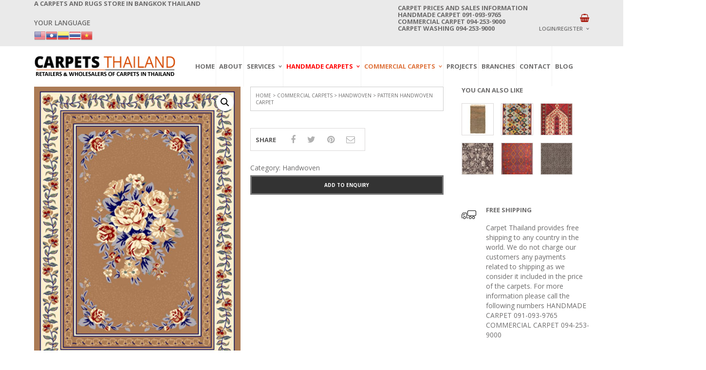

--- FILE ---
content_type: text/html; charset=UTF-8
request_url: https://carpetthailand.com/product/handwoven-3/
body_size: 19006
content:
<!DOCTYPE html>
<html class="no-js" dir="ltr" lang="en-US" prefix="og: https://ogp.me/ns#" xmlns="http://www.w3.org/1999/xhtml" prefix="og: http://ogp.me/ns# fb: http://www.facebook.com/2008/fbml" >

<!-- START HEAD -->
<head>
    <meta charset="UTF-8">
    <meta http-equiv="X-UA-Compatible" content="IE=edge">
            <meta name="viewport" content="width=device-width, initial-scale=1">
    	<!-- Global site tag (gtag.js) - Google Analytics -->
<script async src="https://www.googletagmanager.com/gtag/js?id=UA-89301452-1"></script>
<script>
  window.dataLayer = window.dataLayer || [];
  function gtag(){dataLayer.push(arguments);}
  gtag('js', new Date());

  gtag('config', 'UA-89301452-1');
</script>
<meta name="google-site-verification" content="EQtyMoJrdmU_bAwp65Y6rs7vThZVs-T78X-3FHLHhIY" />
    <link rel="profile" href="http://gmpg.org/xfn/11">
    <!--<link type="style/css" href="style.css">-->
    <link rel="pingback" href="https://carpetthailand.com/xmlrpc.php">
    <!-- HTML5 Shim and Respond.js IE8 support of HTML5 elements and media queries -->
    <!--[if lt IE 9]>
    <script src="https://carpetthailand.com/wp-content/themes/nielsen/core/assets/js/frontend/html5shiv.js"></script>
    <script src="https://carpetthailand.com/wp-content/themes/nielsen/core/assets/js/frontend/respond.min.js"></script>
    <![endif]-->
	        <script type="text/javascript">document.documentElement.className = document.documentElement.className.replace( 'no-js', '' ) + ' yes-js js_active js'</script>
<title>Pattern Handwoven Carpet - Search Handmade Carpets Designs, Colors</title>

		<!-- All in One SEO 4.6.0 - aioseo.com -->
		<meta name="description" content="- Buy handmade carpets and rugs from carpetThailand.com" />
		<meta name="robots" content="max-image-preview:large" />
		<link rel="canonical" href="https://carpetthailand.com/product/handwoven-3/" />
		<meta name="generator" content="All in One SEO (AIOSEO) 4.6.0" />
		<meta property="og:locale" content="en_US" />
		<meta property="og:site_name" content="Buy handmade and commercial carpets, rugs  - Find Moroccan, Oriental, Persian, Modern, Turkish, Afghan, Kilims, handmade carpets and rugs, Axminster commercial carpets, carpet washing at low prices." />
		<meta property="og:type" content="article" />
		<meta property="og:title" content="Pattern Handwoven Carpet - Search Handmade Carpets Designs, Colors" />
		<meta property="og:description" content="- Buy handmade carpets and rugs from carpetThailand.com" />
		<meta property="og:url" content="https://carpetthailand.com/product/handwoven-3/" />
		<meta property="article:published_time" content="2020-01-29T05:09:37+00:00" />
		<meta property="article:modified_time" content="2025-03-29T16:18:19+00:00" />
		<meta name="twitter:card" content="summary" />
		<meta name="twitter:title" content="Pattern Handwoven Carpet - Search Handmade Carpets Designs, Colors" />
		<meta name="twitter:description" content="- Buy handmade carpets and rugs from carpetThailand.com" />
		<script type="application/ld+json" class="aioseo-schema">
			{"@context":"https:\/\/schema.org","@graph":[{"@type":"BreadcrumbList","@id":"https:\/\/carpetthailand.com\/product\/handwoven-3\/#breadcrumblist","itemListElement":[{"@type":"ListItem","@id":"https:\/\/carpetthailand.com\/#listItem","position":1,"name":"Home","item":"https:\/\/carpetthailand.com\/","nextItem":"https:\/\/carpetthailand.com\/product\/handwoven-3\/#listItem"},{"@type":"ListItem","@id":"https:\/\/carpetthailand.com\/product\/handwoven-3\/#listItem","position":2,"name":"Pattern Handwoven Carpet","previousItem":"https:\/\/carpetthailand.com\/#listItem"}]},{"@type":"ItemPage","@id":"https:\/\/carpetthailand.com\/product\/handwoven-3\/#itempage","url":"https:\/\/carpetthailand.com\/product\/handwoven-3\/","name":"Pattern Handwoven Carpet - Search Handmade Carpets Designs, Colors","description":"- Buy handmade carpets and rugs from carpetThailand.com","inLanguage":"en-US","isPartOf":{"@id":"https:\/\/carpetthailand.com\/#website"},"breadcrumb":{"@id":"https:\/\/carpetthailand.com\/product\/handwoven-3\/#breadcrumblist"},"image":{"@type":"ImageObject","url":"https:\/\/carpetthailand.com\/wp-content\/uploads\/2020\/01\/DS-MR512Y8-1623-68.jpg","@id":"https:\/\/carpetthailand.com\/product\/handwoven-3\/#mainImage","width":350,"height":485},"primaryImageOfPage":{"@id":"https:\/\/carpetthailand.com\/product\/handwoven-3\/#mainImage"},"datePublished":"2020-01-29T05:09:37+07:00","dateModified":"2025-03-29T23:18:19+07:00"},{"@type":"Organization","@id":"https:\/\/carpetthailand.com\/#organization","name":"Carpetthailand.com","url":"https:\/\/carpetthailand.com\/","contactPoint":{"@type":"ContactPoint","telephone":"+66910939765","contactType":"Sales"}},{"@type":"WebSite","@id":"https:\/\/carpetthailand.com\/#website","url":"https:\/\/carpetthailand.com\/","name":"Buy handmade and commercial carpets, rugs","description":"Find Moroccan, Oriental, Persian, Modern, Turkish, Afghan, Kilims, handmade carpets and rugs, Axminster commercial carpets, carpet washing at low prices.","inLanguage":"en-US","publisher":{"@id":"https:\/\/carpetthailand.com\/#organization"}}]}
		</script>
		<!-- All in One SEO -->

<link rel='dns-prefetch' href='//maxcdn.bootstrapcdn.com' />
<link rel='dns-prefetch' href='//fonts.googleapis.com' />
<link rel='dns-prefetch' href='//s.w.org' />
<link rel="alternate" type="application/rss+xml" title="Buy handmade and commercial carpets, rugs  &raquo; Feed" href="https://carpetthailand.com/feed/" />
<link rel="alternate" type="application/rss+xml" title="Buy handmade and commercial carpets, rugs  &raquo; Comments Feed" href="https://carpetthailand.com/comments/feed/" />
<link rel="alternate" type="application/rss+xml" title="Buy handmade and commercial carpets, rugs  &raquo; Pattern Handwoven Carpet Comments Feed" href="https://carpetthailand.com/product/handwoven-3/feed/" />
		<script type="text/javascript">
			window._wpemojiSettings = {"baseUrl":"https:\/\/s.w.org\/images\/core\/emoji\/12.0.0-1\/72x72\/","ext":".png","svgUrl":"https:\/\/s.w.org\/images\/core\/emoji\/12.0.0-1\/svg\/","svgExt":".svg","source":{"concatemoji":"https:\/\/carpetthailand.com\/wp-includes\/js\/wp-emoji-release.min.js?ver=5.3.20"}};
			!function(e,a,t){var n,r,o,i=a.createElement("canvas"),p=i.getContext&&i.getContext("2d");function s(e,t){var a=String.fromCharCode;p.clearRect(0,0,i.width,i.height),p.fillText(a.apply(this,e),0,0);e=i.toDataURL();return p.clearRect(0,0,i.width,i.height),p.fillText(a.apply(this,t),0,0),e===i.toDataURL()}function c(e){var t=a.createElement("script");t.src=e,t.defer=t.type="text/javascript",a.getElementsByTagName("head")[0].appendChild(t)}for(o=Array("flag","emoji"),t.supports={everything:!0,everythingExceptFlag:!0},r=0;r<o.length;r++)t.supports[o[r]]=function(e){if(!p||!p.fillText)return!1;switch(p.textBaseline="top",p.font="600 32px Arial",e){case"flag":return s([127987,65039,8205,9895,65039],[127987,65039,8203,9895,65039])?!1:!s([55356,56826,55356,56819],[55356,56826,8203,55356,56819])&&!s([55356,57332,56128,56423,56128,56418,56128,56421,56128,56430,56128,56423,56128,56447],[55356,57332,8203,56128,56423,8203,56128,56418,8203,56128,56421,8203,56128,56430,8203,56128,56423,8203,56128,56447]);case"emoji":return!s([55357,56424,55356,57342,8205,55358,56605,8205,55357,56424,55356,57340],[55357,56424,55356,57342,8203,55358,56605,8203,55357,56424,55356,57340])}return!1}(o[r]),t.supports.everything=t.supports.everything&&t.supports[o[r]],"flag"!==o[r]&&(t.supports.everythingExceptFlag=t.supports.everythingExceptFlag&&t.supports[o[r]]);t.supports.everythingExceptFlag=t.supports.everythingExceptFlag&&!t.supports.flag,t.DOMReady=!1,t.readyCallback=function(){t.DOMReady=!0},t.supports.everything||(n=function(){t.readyCallback()},a.addEventListener?(a.addEventListener("DOMContentLoaded",n,!1),e.addEventListener("load",n,!1)):(e.attachEvent("onload",n),a.attachEvent("onreadystatechange",function(){"complete"===a.readyState&&t.readyCallback()})),(n=t.source||{}).concatemoji?c(n.concatemoji):n.wpemoji&&n.twemoji&&(c(n.twemoji),c(n.wpemoji)))}(window,document,window._wpemojiSettings);
		</script>
		<style type="text/css">
img.wp-smiley,
img.emoji {
	display: inline !important;
	border: none !important;
	box-shadow: none !important;
	height: 1em !important;
	width: 1em !important;
	margin: 0 .07em !important;
	vertical-align: -0.1em !important;
	background: none !important;
	padding: 0 !important;
}
</style>
	<link rel='stylesheet' id='gtranslate-style-css'  href='https://carpetthailand.com/wp-content/plugins/gtranslate/gtranslate-style24.css?ver=5.3.20' type='text/css' media='all' />
<link rel='stylesheet' id='dashicons-css'  href='https://carpetthailand.com/wp-includes/css/dashicons.min.css?ver=5.3.20' type='text/css' media='all' />
<style id='dashicons-inline-css' type='text/css'>
[data-font="Dashicons"]:before {font-family: 'Dashicons' !important;content: attr(data-icon) !important;speak: none !important;font-weight: normal !important;font-variant: normal !important;text-transform: none !important;line-height: 1 !important;font-style: normal !important;-webkit-font-smoothing: antialiased !important;-moz-osx-font-smoothing: grayscale !important;}
</style>
<link rel='stylesheet' id='wpzoom-social-icons-academicons-css'  href='https://carpetthailand.com/wp-content/plugins/social-icons-widget-by-wpzoom/assets/css/academicons.min.css?ver=1585244913' type='text/css' media='all' />
<link rel='stylesheet' id='wpzoom-social-icons-socicon-css'  href='https://carpetthailand.com/wp-content/plugins/social-icons-widget-by-wpzoom/assets/css/socicon.css?ver=1585244913' type='text/css' media='all' />
<link rel='stylesheet' id='wpzoom-social-icons-font-awesome-5-css'  href='https://carpetthailand.com/wp-content/plugins/social-icons-widget-by-wpzoom/assets/css/font-awesome-5.min.css?ver=1585244913' type='text/css' media='all' />
<link rel='stylesheet' id='wpzoom-social-icons-genericons-css'  href='https://carpetthailand.com/wp-content/plugins/social-icons-widget-by-wpzoom/assets/css/genericons.css?ver=1585244913' type='text/css' media='all' />
<link rel='stylesheet' id='wp-block-library-css'  href='https://carpetthailand.com/wp-includes/css/dist/block-library/style.min.css?ver=5.3.20' type='text/css' media='all' />
<link rel='stylesheet' id='wpzoom-social-icons-block-style-css'  href='https://carpetthailand.com/wp-content/plugins/social-icons-widget-by-wpzoom/block/dist/blocks.style.build.css?ver=1585244913' type='text/css' media='all' />
<link rel='stylesheet' id='wc-block-vendors-style-css'  href='https://carpetthailand.com/wp-content/plugins/woocommerce/packages/woocommerce-blocks/build/vendors-style.css?ver=3.4.0' type='text/css' media='all' />
<link rel='stylesheet' id='wc-block-style-css'  href='https://carpetthailand.com/wp-content/plugins/woocommerce/packages/woocommerce-blocks/build/style.css?ver=3.4.0' type='text/css' media='all' />
<link rel='stylesheet' id='pisol-enquiry-quotation-woocommerce-css'  href='https://carpetthailand.com/wp-content/plugins/enquiry-quotation-for-woocommerce/public/css/pisol-enquiry-quotation-woocommerce-public.css?ver=2.0.1' type='text/css' media='all' />
<style id='pisol-enquiry-quotation-woocommerce-inline-css' type='text/css'>

			.add-to-enquiry-loop{
				background-color: #333333 !important;
				color: #ffffff !important;
			}
			.add-to-enquiry-single{
				background-color: #333333 !important;
				color: #ffffff !important;
			}
		
</style>
<link rel='stylesheet' id='essential-grid-plugin-settings-css'  href='https://carpetthailand.com/wp-content/plugins/essential-grid/public/assets/css/settings.css?ver=2.3.5' type='text/css' media='all' />
<link rel='stylesheet' id='tp-fontello-css'  href='https://carpetthailand.com/wp-content/plugins/essential-grid/public/assets/font/fontello/css/fontello.css?ver=2.3.5' type='text/css' media='all' />
<link rel='stylesheet' id='lps-style-css'  href='https://carpetthailand.com/wp-content/plugins/latest-post-shortcode/assets/css/style.min.css?ver=9.51' type='text/css' media='' />
<link rel='stylesheet' id='rs-plugin-settings-css'  href='https://carpetthailand.com/wp-content/plugins/revslider/public/assets/css/rs6.css?ver=6.1.3' type='text/css' media='all' />
<style id='rs-plugin-settings-inline-css' type='text/css'>
#rs-demo-id {}
</style>
<link rel='stylesheet' id='video_popup_close_icon-css'  href='https://carpetthailand.com/wp-content/plugins/video-popup/css/vp-close-icon/close-button-icon.css?ver=1769444554' type='text/css' media='all' />
<link rel='stylesheet' id='oba_youtubepopup_css-css'  href='https://carpetthailand.com/wp-content/plugins/video-popup/css/YouTubePopUp.css?ver=1769444554' type='text/css' media='all' />
<link rel='stylesheet' id='photoswipe-css'  href='https://carpetthailand.com/wp-content/plugins/woocommerce/assets/css/photoswipe/photoswipe.min.css?ver=4.6.5' type='text/css' media='all' />
<link rel='stylesheet' id='photoswipe-default-skin-css'  href='https://carpetthailand.com/wp-content/plugins/woocommerce/assets/css/photoswipe/default-skin/default-skin.min.css?ver=4.6.5' type='text/css' media='all' />
<link rel='stylesheet' id='yit-layout-css'  href='https://carpetthailand.com/wp-content/themes/nielsen/woocommerce/style.css?ver=1.0' type='text/css' media='' />
<style id='woocommerce-inline-inline-css' type='text/css'>
.woocommerce form .form-row .required { visibility: visible; }
</style>
<link rel='stylesheet' id='wtwp-font-awesome-css'  href='https://maxcdn.bootstrapcdn.com/font-awesome/4.5.0/css/font-awesome.min.css?ver=2.4.3' type='text/css' media='all' />
<link rel='stylesheet' id='wpos-slick-style-css'  href='https://carpetthailand.com/wp-content/plugins/wp-testimonial-with-widget/assets/css/slick.css?ver=2.4.3' type='text/css' media='all' />
<link rel='stylesheet' id='wptww-public-css-css'  href='https://carpetthailand.com/wp-content/plugins/wp-testimonial-with-widget/assets/css/testimonials-style.css?ver=2.4.3' type='text/css' media='all' />
<link rel='stylesheet' id='ywsl_frontend-css'  href='https://carpetthailand.com/wp-content/plugins/yith-woocommerce-social-login/assets/css/frontend.css?ver=5.3.20' type='text/css' media='all' />
<link rel='stylesheet' id='font-awesome-css'  href='https://maxcdn.bootstrapcdn.com/font-awesome/4.6.3/css/font-awesome.min.css?ver=4.6.3' type='text/css' media='all' />
<style id='font-awesome-inline-css' type='text/css'>
[data-font="FontAwesome"]:before {font-family: 'FontAwesome' !important;content: attr(data-icon) !important;speak: none !important;font-weight: normal !important;font-variant: normal !important;text-transform: none !important;line-height: 1 !important;font-style: normal !important;-webkit-font-smoothing: antialiased !important;-moz-osx-font-smoothing: grayscale !important;}
</style>
<link rel='stylesheet' id='yit-icon-retinaicon-font-css'  href='https://carpetthailand.com/wp-content/themes/nielsen/theme/assets/fonts/retinaicon-font/style.css?ver=5.3.20' type='text/css' media='all' />
<link rel='stylesheet' id='wpzoom-social-icons-font-awesome-3-css'  href='https://carpetthailand.com/wp-content/plugins/social-icons-widget-by-wpzoom/assets/css/font-awesome-3.min.css?ver=1585244913' type='text/css' media='all' />
<!--[if lt IE 9]>
<link rel='stylesheet' id='vc_lte_ie9-css'  href='https://carpetthailand.com/wp-content/plugins/js_composer/assets/css/vc_lte_ie9.min.css?ver=6.0.5' type='text/css' media='screen' />
<![endif]-->
<link rel='stylesheet' id='bootstrap-twitter-css'  href='https://carpetthailand.com/wp-content/themes/nielsen/theme/assets/bootstrap/css/bootstrap.min.css?ver=5.3.20' type='text/css' media='all' />
<link rel='stylesheet' id='yit-faq-css'  href='https://carpetthailand.com/wp-content/themes/nielsen/theme/plugins/yit-framework/modules/faq/assets/css/yit-faq.css?ver=5.3.20' type='text/css' media='all' />
<link rel='stylesheet' id='slider-logo-shortcode-css'  href='https://carpetthailand.com/wp-content/themes/nielsen/theme/plugins/yit-framework/modules/logos/assets/css/logos_slider.css?ver=5.3.20' type='text/css' media='all' />
<link rel='stylesheet' id='owl-slider-css'  href='https://carpetthailand.com/wp-content/themes/nielsen/theme/assets/css/owl.css?ver=5.3.20' type='text/css' media='all' />
<link rel='stylesheet' id='yit-testimonial-css'  href='https://carpetthailand.com/wp-content/themes/nielsen/theme/plugins/yit-framework/modules/testimonial/assets/css/yit-testimonial.css?ver=5.3.20' type='text/css' media='all' />
<link rel='stylesheet' id='portfolio-big-css'  href='https://carpetthailand.com/wp-content/themes/nielsen/theme/templates/portfolios/big/css/style.css?ver=5.3.20' type='text/css' media='all' />
<link rel='stylesheet' id='prettyPhoto-css'  href='https://carpetthailand.com/wp-content/themes/nielsen/theme/templates/sliders/parallax/css/prettyPhoto.css?ver=5.3.20' type='text/css' media='all' />
<link rel='stylesheet' id='idangerous-swiper-css'  href='https://carpetthailand.com/wp-content/themes/nielsen/theme/templates/sliders/banners/css/idangerous.swiper.css?ver=5.3.20' type='text/css' media='all' />
<link rel='stylesheet' id='slider-banners-css'  href='https://carpetthailand.com/wp-content/themes/nielsen/theme/templates/sliders/banners/css/slider.css?ver=5.3.20' type='text/css' media='all' />
<link rel='stylesheet' id='slider-flexslider-css'  href='https://carpetthailand.com/wp-content/themes/nielsen/theme/templates/sliders/flexslider/css/flexslider.css?ver=5.3.20' type='text/css' media='all' />
<link rel='stylesheet' id='theme-stylesheet-css'  href='https://carpetthailand.com/wp-content/themes/nielsen/style.css?ver=5.3.20' type='text/css' media='all' />
<link rel='stylesheet' id='shortcodes-css'  href='https://carpetthailand.com/wp-content/themes/nielsen/theme/assets/css/shortcodes.css?ver=5.3.20' type='text/css' media='all' />
<link rel='stylesheet' id='widgets-theme-css'  href='https://carpetthailand.com/wp-content/themes/nielsen/theme/assets/css/widgets.css?ver=5.3.20' type='text/css' media='all' />
<link rel='stylesheet' id='comment-stylesheet-css'  href='https://carpetthailand.com/wp-content/themes/nielsen/theme/assets/css/comment.css?ver=5.3.20' type='text/css' media='all' />
<link rel='stylesheet' id='animate-css'  href='https://carpetthailand.com/wp-content/themes/nielsen/theme/assets/css/animate.css?ver=5.3.20' type='text/css' media='all' />
<link rel='stylesheet' id='scrollbar-css'  href='https://carpetthailand.com/wp-content/themes/nielsen/theme/assets/css/scrollbar.css?ver=5.3.20' type='text/css' media='all' />
<link rel='stylesheet' id='google-fonts-css'  href='//fonts.googleapis.com/css?family=Open+Sans%3Aregular%2C600%2C700%2C400%2C500%2C300%2C800%7CSource+Sans+Pro%3Aregular%7COpen+Sans+Condensed%3A300%2C800&#038;ver=5.3.20' type='text/css' media='all' />
<link rel='stylesheet' id='cache-dynamics-css'  href='https://carpetthailand.com/wp-content/themes/nielsen/cache/dynamics.css?ver=5.3.20' type='text/css' media='all' />
<link rel='stylesheet' id='responsive-css'  href='https://carpetthailand.com/wp-content/themes/nielsen/theme/assets/css/responsive.css?ver=5.3.20' type='text/css' media='all' />
<link rel='stylesheet' id='custom-css'  href='https://carpetthailand.com/wp-content/themes/nielsen/custom.css?ver=5.3.20' type='text/css' media='all' />
<script type='text/javascript'>
/* <![CDATA[ */
var yit = {"isRtl":"","ajaxurl":"https:\/\/carpetthailand.com\/wp-admin\/admin-ajax.php","responsive_menu_text":"Navigate to...","price_filter_slider":"yes","added_to_cart_layout":"label","added_to_cart_text":"Added","load_gif":"https:\/\/carpetthailand.com\/wp-content\/themes\/nielsen\/theme\/assets\/images\/search.gif","search_button":"GO","add_to_compare":"Add to compare","added_to_compare":"Added to compare"};
var yit_woocommerce = {"version":"4.6.5","yit_shop_show_reviews_tab_opened":"yes","shop_minicart_scrollable":"no","ajax_search_premium_installed":""};
/* ]]> */
</script>
<script type='text/javascript' src='https://carpetthailand.com/wp-includes/js/jquery/jquery.js?ver=1.12.4-wp'></script>
<script type='text/javascript' src='https://carpetthailand.com/wp-includes/js/jquery/jquery-migrate.min.js?ver=1.4.1'></script>
<script type='text/javascript' src='https://carpetthailand.com/wp-content/plugins/enquiry-quotation-for-woocommerce/public/js/jquery.validate.min.js?ver=5.3.20'></script>
<script type='text/javascript' src='https://carpetthailand.com/wp-content/plugins/woocommerce/assets/js/jquery-blockui/jquery.blockUI.min.js?ver=2.70'></script>
<script type='text/javascript'>
/* <![CDATA[ */
var pi_ajax = {"ajax_url":"https:\/\/carpetthailand.com\/wp-admin\/admin-ajax.php","loading":"https:\/\/carpetthailand.com\/wp-content\/plugins\/enquiry-quotation-for-woocommerce\/public\/img\/loading.svg","cart_page":"https:\/\/carpetthailand.com\/enquiry-cart\/"};
var pisol_products = [];
/* ]]> */
</script>
<script type='text/javascript' src='https://carpetthailand.com/wp-content/plugins/enquiry-quotation-for-woocommerce/public/js/pisol-enquiry-quotation-woocommerce-public.js?ver=2.0.1'></script>
<script type='text/javascript' src='https://carpetthailand.com/wp-content/plugins/revslider/public/assets/js/revolution.tools.min.js?ver=6.0'></script>
<script type='text/javascript' src='https://carpetthailand.com/wp-content/plugins/revslider/public/assets/js/rs6.min.js?ver=6.1.3'></script>
<script type='text/javascript' src='https://carpetthailand.com/wp-content/plugins/video-popup/js/YouTubePopUp.jquery.js?ver=1769444554'></script>
<script type='text/javascript' src='https://carpetthailand.com/wp-content/plugins/video-popup/js/YouTubePopUp.js?ver=1769444554'></script>
<script type='text/javascript'>
/* <![CDATA[ */
var wc_add_to_cart_params = {"ajax_url":"\/wp-admin\/admin-ajax.php","wc_ajax_url":"\/?wc-ajax=%%endpoint%%","i18n_view_cart":"View cart","cart_url":"","is_cart":"","cart_redirect_after_add":"no"};
/* ]]> */
</script>
<script type='text/javascript' src='https://carpetthailand.com/wp-content/plugins/woocommerce/assets/js/frontend/add-to-cart.min.js?ver=4.6.5'></script>
<script type='text/javascript' src='https://carpetthailand.com/wp-content/plugins/js_composer/assets/js/vendors/woocommerce-add-to-cart.js?ver=6.0.5'></script>
<link rel='https://api.w.org/' href='https://carpetthailand.com/wp-json/' />
<link rel="EditURI" type="application/rsd+xml" title="RSD" href="https://carpetthailand.com/xmlrpc.php?rsd" />
<link rel="wlwmanifest" type="application/wlwmanifest+xml" href="https://carpetthailand.com/wp-includes/wlwmanifest.xml" /> 
<meta name="generator" content="WordPress 5.3.20" />
<meta name="generator" content="WooCommerce 4.6.5" />
<link rel='shortlink' href='https://carpetthailand.com/?p=3668' />
<link rel="alternate" type="application/json+oembed" href="https://carpetthailand.com/wp-json/oembed/1.0/embed?url=https%3A%2F%2Fcarpetthailand.com%2Fproduct%2Fhandwoven-3%2F" />
<link rel="alternate" type="text/xml+oembed" href="https://carpetthailand.com/wp-json/oembed/1.0/embed?url=https%3A%2F%2Fcarpetthailand.com%2Fproduct%2Fhandwoven-3%2F&#038;format=xml" />
<meta name="google-site-verification" content="RWWqx1Y_Yd6j8DPRA9330dQYirg0FNYbh7g2EILHnIA" />


<!-- Global site tag (gtag.js) - Google Analytics -->
<script async src="https://www.googletagmanager.com/gtag/js?id=G-307ZC7DHDL"></script>
<script>
  window.dataLayer = window.dataLayer || [];
  function gtag(){dataLayer.push(arguments);}
  gtag('js', new Date());

  gtag('config', 'G-307ZC7DHDL');
</script>		<script type='text/javascript'>
			var video_popup_unprm_general_settings = {
    			'unprm_r_border': 'true'
			};
		</script>
	        <style type="text/css">
                        body, .st-content, .st-content-inner {
            background-color: #ffffff;            }
                                </style>
    <!-- [favicon] begin -->
<link rel="shortcut icon" type="image/x-icon" href="https://carpetthailand.com/wp-content/themes/nielsen/favicon.ico" />
<link rel="icon" type="image/x-icon" href="https://carpetthailand.com/wp-content/themes/nielsen/favicon.ico" />
<!-- [favicon] end -->

<!-- Touch icons more info: http://mathiasbynens.be/notes/touch-icons -->
<!-- For iPad3 with retina display: -->
<link rel="apple-touch-icon-precomposed" sizes="144x144" href="https://carpetthailand.com/wp-content/themes/nielsen/apple-touch-icon-144x.png" />
<!-- For first- and second-generation iPad: -->
<link rel="apple-touch-icon-precomposed" sizes="114x114" href="https://carpetthailand.com/wp-content/themes/nielsen/apple-touch-icon-114x.png" />
<!-- For first- and second-generation iPad: -->
<link rel="apple-touch-icon-precomposed" sizes="72x72" href="https://carpetthailand.com/wp-content/themes/nielsen/icons/apple-touch-icon-72x.png" />
<!-- For non-Retina iPhone, iPod Touch, and Android 2.1+ devices: -->
<link rel="apple-touch-icon-precomposed" href="https://carpetthailand.com/wp-content/themes/nielsen/apple-touch-icon-57x.png" />

<meta property="og:site_name" content="Buy handmade and commercial carpets, rugs "/>
<meta property="og:title" content="Pattern Handwoven Carpet - Search Handmade Carpets Designs, Colors"/>
<meta property="og:url" content="https://carpetthailand.com/product/handwoven-3/"/>
<meta property="og:description" content=""/>
<meta property="og:image" content="https://carpetthailand.com/wp-content/uploads/2020/01/DS-MR512Y8-1623-68-300x416.jpg"/>
	<noscript><style>.woocommerce-product-gallery{ opacity: 1 !important; }</style></noscript>
	<meta name="generator" content="Powered by WPBakery Page Builder - drag and drop page builder for WordPress."/>
<meta name="generator" content="Powered by Slider Revolution 6.1.3 - responsive, Mobile-Friendly Slider Plugin for WordPress with comfortable drag and drop interface." />
<script type="text/javascript">function setREVStartSize(t){try{var h,e=document.getElementById(t.c).parentNode.offsetWidth;if(e=0===e||isNaN(e)?window.innerWidth:e,t.tabw=void 0===t.tabw?0:parseInt(t.tabw),t.thumbw=void 0===t.thumbw?0:parseInt(t.thumbw),t.tabh=void 0===t.tabh?0:parseInt(t.tabh),t.thumbh=void 0===t.thumbh?0:parseInt(t.thumbh),t.tabhide=void 0===t.tabhide?0:parseInt(t.tabhide),t.thumbhide=void 0===t.thumbhide?0:parseInt(t.thumbhide),t.mh=void 0===t.mh||""==t.mh||"auto"===t.mh?0:parseInt(t.mh,0),"fullscreen"===t.layout||"fullscreen"===t.l)h=Math.max(t.mh,window.innerHeight);else{for(var i in t.gw=Array.isArray(t.gw)?t.gw:[t.gw],t.rl)void 0!==t.gw[i]&&0!==t.gw[i]||(t.gw[i]=t.gw[i-1]);for(var i in t.gh=void 0===t.el||""===t.el||Array.isArray(t.el)&&0==t.el.length?t.gh:t.el,t.gh=Array.isArray(t.gh)?t.gh:[t.gh],t.rl)void 0!==t.gh[i]&&0!==t.gh[i]||(t.gh[i]=t.gh[i-1]);var r,a=new Array(t.rl.length),n=0;for(var i in t.tabw=t.tabhide>=e?0:t.tabw,t.thumbw=t.thumbhide>=e?0:t.thumbw,t.tabh=t.tabhide>=e?0:t.tabh,t.thumbh=t.thumbhide>=e?0:t.thumbh,t.rl)a[i]=t.rl[i]<window.innerWidth?0:t.rl[i];for(var i in r=a[0],a)r>a[i]&&0<a[i]&&(r=a[i],n=i);var d=e>t.gw[n]+t.tabw+t.thumbw?1:(e-(t.tabw+t.thumbw))/t.gw[n];h=t.gh[n]*d+(t.tabh+t.thumbh)}void 0===window.rs_init_css&&(window.rs_init_css=document.head.appendChild(document.createElement("style"))),document.getElementById(t.c).height=h,window.rs_init_css.innerHTML+="#"+t.c+"_wrapper { height: "+h+"px }"}catch(t){console.log("Failure at Presize of Slider:"+t)}};</script>
		<style type="text/css" id="wp-custom-css">
			#primary .breadcrumbs {
    margin-top: -10px;
    padding-bottom: 10px;
    display: none;
}		</style>
		<noscript><style> .wpb_animate_when_almost_visible { opacity: 1; }</style></noscript></head>
<!-- END HEAD -->

<!-- START BODY -->
<body class="product-template-default single single-product postid-3668 theme-nielsen woocommerce woocommerce-page woocommerce-no-js stretched-layout chrome responsive wpb-js-composer js-comp-ver-6.0.5 vc_responsive elementor-default elementor-kit-7452" id="home">
<div class="crticon"><a href="https://carpetthailand.com/enquiry-cart"><i class="fa fa-shopping-basket"></i></a></div>
    <div id="back-top"><a href="#top"><i class="fa fa-chevron-up"></i>Back to top</a></div><!-- START WRAPPER -->
<div id="wrapper" class="clearfix">
<!-- START TOPBAR -->
<div id="topbar"
     class="">
    <div class="container">
        <div class="clearfix header-wrapper">

                            <div id="topbar-left">
                    <div id="text-14" class="widget-odd widget-last widget-first widget-1 widget widget_text"><h3>A Carpets and Rugs Store in Bangkok Thailand</h3>			<div class="textwidget"><p>Your Language <!-- GTranslate: https://gtranslate.io/ --><br />
<a href="#" onclick="doGTranslate('en|en');return false;" title="English" class="glink nturl notranslate"><img src="//carpetthailand.com/wp-content/plugins/gtranslate/flags/24/en-us.png" height="24" width="24" alt="English" /></a><a href="#" onclick="doGTranslate('en|lo');return false;" title="Lao" class="glink nturl notranslate"><img src="//carpetthailand.com/wp-content/plugins/gtranslate/flags/24/lo.png" height="24" width="24" alt="Lao" /></a><a href="#" onclick="doGTranslate('en|es');return false;" title="Spanish" class="glink nturl notranslate"><img src="//carpetthailand.com/wp-content/plugins/gtranslate/flags/24/es-co.png" height="24" width="24" alt="Spanish" /></a><a href="#" onclick="doGTranslate('en|th');return false;" title="Thai" class="glink nturl notranslate"><img src="//carpetthailand.com/wp-content/plugins/gtranslate/flags/24/th.png" height="24" width="24" alt="Thai" /></a><a href="#" onclick="doGTranslate('en|vi');return false;" title="Vietnamese" class="glink nturl notranslate"><img src="//carpetthailand.com/wp-content/plugins/gtranslate/flags/24/vi.png" height="24" width="24" alt="Vietnamese" /></a></p>
<style type="text/css">
#goog-gt-tt {display:none !important;}
.goog-te-banner-frame {display:none !important;}
.goog-te-menu-value:hover {text-decoration:none !important;}
.goog-text-highlight {background-color:transparent !important;box-shadow:none !important;}
body {top:0 !important;}
#google_translate_element2 {display:none!important;}
</style>
<div id="google_translate_element2"></div>
<p><script type="text/javascript">
function googleTranslateElementInit2() {new google.translate.TranslateElement({pageLanguage: 'en',autoDisplay: false}, 'google_translate_element2');}
</script><script type="text/javascript" src="//translate.google.com/translate_a/element.js?cb=googleTranslateElementInit2"></script></p>
<p><script type="text/javascript">
function GTranslateGetCurrentLang() {var keyValue = document['cookie'].match('(^|;) ?googtrans=([^;]*)(;|$)');return keyValue ? keyValue[2].split('/')[2] : null;}
function GTranslateFireEvent(element,event){try{if(document.createEventObject){var evt=document.createEventObject();element.fireEvent('on'+event,evt)}else{var evt=document.createEvent('HTMLEvents');evt.initEvent(event,true,true);element.dispatchEvent(evt)}}catch(e){}}
function doGTranslate(lang_pair){if(lang_pair.value)lang_pair=lang_pair.value;if(lang_pair=='')return;var lang=lang_pair.split('|')[1];if(GTranslateGetCurrentLang() == null && lang == lang_pair.split('|')[0])return;var teCombo;var sel=document.getElementsByTagName('select');for(var i=0;i<sel.length;i++)if(/goog-te-combo/.test(sel[i].className)){teCombo=sel[i];break;}if(document.getElementById('google_translate_element2')==null||document.getElementById('google_translate_element2').innerHTML.length==0||teCombo.length==0||teCombo.innerHTML.length==0){setTimeout(function(){doGTranslate(lang_pair)},500)}else{teCombo.value=lang;GTranslateFireEvent(teCombo,'change');GTranslateFireEvent(teCombo,'change')}}
</script></p>
</div>
		</div>                </div>
            
                            <div id="topbar-right">
                    <div id="text-7" class="widget-odd widget-first widget-1 widget widget_text"><h3>CARPET PRICES AND SALES INFORMATION <br /> HANDMADE CARPET 091-093-9765 <br /> COMMERCIAL CARPET 094-253-9000 <br /> CARPET WASHING 094-253-9000</h3>			<div class="textwidget"></div>
		</div>                <div id="welcome-menu-login" class="nav">
                    <ul id="menu-welcome-login">
                        <li class="menu-item login-menu dropdown">
                            <a href="https://carpetthailand.com/my-account/">Login/Register</a>

	                                                    <div class="submenu clearfix">
                                <div class="clearfix login-box with_registration">
                                    <div id="customer_login">
	                                    <div class="customer-login-box customer-login-box1">

                                            <form method="post" class="login">

                                                <div class="box-title-wrapper">
<style type="text/css" scoped>
    #bxtitle_1909946072.box-title.box-title-line-middle .title-bar:after,
    #bxtitle_1909946072.box-title.box-title-line-middle .title-bar:before,
    #bxtitle_1909946072.box-title.box-title-line-around .title-bar:after,
    #bxtitle_1909946072.box-title.bottom-little-line h2:after,
    #bxtitle_1909946072.box-title.box-title-line-around .title-bar:before,
    #bxtitle_1909946072.box-title.box-title-line-around h2{
        border-color: #f2f2f2    }
</style>
        <div id="bxtitle_1909946072" class="box-title box-title-text-center none box-title-line-none form-login-title"  data-delay="0">
            <h2 style="font-size: 18px;">
                I already have an account here            </h2>
                    </div>
        </div>
                                                <div class="form-group">
                                                    <label for="username">Username or email address <span class="required">*</span></label>
                                                    <input type="text" class="form-control" name="username" id="username" />
                                                </div>

                                                <div class="form-group">
                                                    <label for="password">Password <span class="required">*</span></label>
                                                    <input class="form-control" type="password" name="password" id="password" />
                                                </div>

                                                
                                                <div class="form-group login-submit">
                                                    <input type="hidden" id="_wpnonce" name="_wpnonce" value="ba4822f203" /><input type="hidden" name="_wp_http_referer" value="/product/handwoven-3/" />                                                    <input type="submit" class="button btn btn-flat-red button-login" name="login" value="Login" />
                                                    <p class="lost_password">
	                                                    		                                                    <a href="https://carpetthailand.com/my-account/lost-password/">Lost password?</a><br />
	                                                    	                                                    		                                                    New Customer ? <a class="signup" href="https://carpetthailand.com/my-account/">Sign up</a>
	                                                                                                        </p>
                                                   <!-- <label for="rememberme" class="inline">
                                                        <input name="rememberme" type="checkbox" id="rememberme" value="forever" /> Remember me                                                    </label> -->
                                                </div>

                                                
                                            </form>
	                                    </div>
                                    </div>
                                </div>

                            </div>
		                    
                        </li>
                    </ul>
                </div>
                                                </div>
            

        </div>
    </div>
</div>
<!-- END TOPBAR -->
<!-- START HEADER -->
<header id="header" class="clearfix skin1 sticky-header">
<div id="header-container">
    <div class="container">
        <div class="header-wrapper clearfix">

                <!-- HEADER MENU TRIGGER -->
    <div id="mobile-menu-trigger" class="mobile-menu-trigger"><a href="#" data-effect="st-effect-4" class="glyphicon glyphicon-align-justify visible-xs"></a></div>

<!-- START LOGO -->
<div id="logo" class="no-tagline" >

            <a id="logo-img" href="https://carpetthailand.com" title="Buy handmade and commercial carpets, rugs ">
                        <img src="https://carpetthailand.com/wp-content/uploads/2020/01/cropped-logo-1new.png" title="Buy handmade and commercial carpets, rugs " alt="Buy handmade and commercial carpets, rugs " width="290" height="50" />
        </a>
    
    
</div>
<!-- END LOGO -->


<!-- START NAVIGATION -->
<nav id="nav" role="navigation" class="nav header-nav">

    <div class="level-1 clearfix"><ul id="menu-main-navigation" class="menu"><li id="menu-item-7519" class="menu-item menu-item-type-custom menu-item-object-custom menu-item-home menu-item-children-0"><a href="https://carpetthailand.com">Home</a></li>
<li id="menu-item-3143" class="menu-item menu-item-type-post_type menu-item-object-page menu-item-children-0"><a href="https://carpetthailand.com/about-us/">ABOUT</a></li>
<li id="menu-item-3144" class="menu-item menu-item-type-custom menu-item-object-custom menu-item-has-children menu-item-children-3"><a href="#">Services</a>
<div class="submenu clearfix">

<ul class="sub-menu clearfix">
	<li id="menu-item-3268" class="menu-item menu-item-type-post_type menu-item-object-page menu-item-children-0"><a href="https://carpetthailand.com/carpet-washing/">Carpet Washing and Cleaning Service in Bangkok Thailand</a></li>
	<li id="menu-item-5850" class="menu-item menu-item-type-post_type menu-item-object-page menu-item-children-0"><a href="https://carpetthailand.com/carpet-repairing/">Carpet Repairing Service in Bangkok Thailand</a></li>
	<li id="menu-item-5849" class="menu-item menu-item-type-post_type menu-item-object-page menu-item-children-0"><a href="https://carpetthailand.com/carpet-refringing/">Carpet Re-fringing Service in Bangkok Thailand</a></li>
</ul>

</div>
</li>
<li id="menu-item-3164" class="menu-item menu-item-type-custom menu-item-object-custom menu-item-has-children menu-item-children-11"><a href="#">Handmade Carpets</a>
<div class="submenu clearfix">

<ul class="sub-menu clearfix">
	<li id="menu-item-3165" class="menu-item menu-item-type-taxonomy menu-item-object-product_cat menu-item-children-0"><a href="https://carpetthailand.com/product-category/handmade-carpets/afghan-handmade/">Afghan Carpets</a></li>
	<li id="menu-item-3166" class="menu-item menu-item-type-taxonomy menu-item-object-product_cat menu-item-children-0"><a href="https://carpetthailand.com/product-category/handmade-carpets/antique-handmade/">Antique Carpets</a></li>
	<li id="menu-item-3167" class="menu-item menu-item-type-taxonomy menu-item-object-product_cat menu-item-children-0"><a href="https://carpetthailand.com/product-category/handmade-carpets/kashmir-handmade/">Kashmir Carpets</a></li>
	<li id="menu-item-3168" class="menu-item menu-item-type-taxonomy menu-item-object-product_cat menu-item-children-0"><a href="https://carpetthailand.com/product-category/handmade-carpets/kilim-handmade/">Kilim Carpets</a></li>
	<li id="menu-item-3169" class="menu-item menu-item-type-taxonomy menu-item-object-product_cat menu-item-children-0"><a href="https://carpetthailand.com/product-category/handmade-carpets/modern-handmade/">Modern Carpets</a></li>
	<li id="menu-item-3170" class="menu-item menu-item-type-taxonomy menu-item-object-product_cat menu-item-children-0"><a href="https://carpetthailand.com/product-category/handmade-carpets/moroccan-handmade/">Moroccan Carpets</a></li>
	<li id="menu-item-3171" class="menu-item menu-item-type-taxonomy menu-item-object-product_cat menu-item-children-0"><a href="https://carpetthailand.com/product-category/handmade-carpets/oriental-handmade/">Oriental Carpets</a></li>
	<li id="menu-item-3172" class="menu-item menu-item-type-taxonomy menu-item-object-product_cat menu-item-children-0"><a href="https://carpetthailand.com/product-category/handmade-carpets/pakistan-handmade/">Pakistan Carpets</a></li>
	<li id="menu-item-3173" class="menu-item menu-item-type-taxonomy menu-item-object-product_cat menu-item-children-0"><a href="https://carpetthailand.com/product-category/handmade-carpets/persian-handmade/">Persian Carpets</a></li>
	<li id="menu-item-3174" class="menu-item menu-item-type-taxonomy menu-item-object-product_cat menu-item-children-0"><a href="https://carpetthailand.com/product-category/handmade-carpets/turkish-handmade/">Turkish Carpets</a></li>
	<li id="menu-item-3175" class="menu-item menu-item-type-taxonomy menu-item-object-product_cat menu-item-children-0"><a href="https://carpetthailand.com/product-category/handmade-carpets/turkmenistan-handmade/">Turkmenistan Carpets</a></li>
</ul>

</div>
</li>
<li id="menu-item-3163" class="menu-item menu-item-type-custom menu-item-object-custom menu-item-has-children menu-item-children-6"><a href="#">COMMERCIAL Carpets</a>
<div class="submenu clearfix">

<ul class="sub-menu clearfix">
	<li id="menu-item-3369" class="menu-item menu-item-type-taxonomy menu-item-object-product_cat menu-item-children-0"><a href="https://carpetthailand.com/product-category/commercial-carpets/axminster-carpets/">Axminster</a></li>
	<li id="menu-item-3371" class="menu-item menu-item-type-taxonomy menu-item-object-product_cat menu-item-children-0"><a href="https://carpetthailand.com/product-category/commercial-carpets/printed-commercial-carpets/">Printed</a></li>
	<li id="menu-item-3372" class="menu-item menu-item-type-taxonomy menu-item-object-product_cat menu-item-children-0"><a href="https://carpetthailand.com/product-category/commercial-carpets/wall-to-wall-commercial-carpets/">Wall To Wall</a></li>
	<li id="menu-item-3373" class="menu-item menu-item-type-taxonomy menu-item-object-product_cat menu-item-children-0"><a href="https://carpetthailand.com/product-category/commercial-carpets/wilton-carpets/">Wilton</a></li>
	<li id="menu-item-3470" class="menu-item menu-item-type-taxonomy menu-item-object-product_cat current-product-ancestor current-menu-parent current-product-parent menu-item-children-0"><a href="https://carpetthailand.com/product-category/commercial-carpets/handwoven-commercial-carpets/">Handwoven</a></li>
	<li id="menu-item-3370" class="menu-item menu-item-type-taxonomy menu-item-object-product_cat menu-item-children-0"><a href="https://carpetthailand.com/product-category/commercial-carpets/others-commercial-carpets/">Others</a></li>
</ul>

</div>
</li>
<li id="menu-item-3406" class="menu-item menu-item-type-post_type menu-item-object-page menu-item-children-0"><a href="https://carpetthailand.com/project/">Projects</a></li>
<li id="menu-item-3324" class="menu-item menu-item-type-post_type menu-item-object-page menu-item-children-0"><a href="https://carpetthailand.com/branches/">Branches</a></li>
<li id="menu-item-3150" class="menu-item menu-item-type-post_type menu-item-object-page menu-item-children-0"><a href="https://carpetthailand.com/contact-us/">CONTACT</a></li>
<li id="menu-item-3407" class="menu-item menu-item-type-post_type menu-item-object-page menu-item-children-0"><a href="https://carpetthailand.com/blog/">Blog</a></li>
</ul></div>
</nav>
<!-- END NAVIGATION -->




<!-- START HEADER SIDEBAR -->
<div id="header-sidebar" class="nav">
		        <div class="yit_cart_widget widget_shopping_cart">
	                    <a class="cart_label cart-items" href="https://carpetthailand.com/cart/">
	            <img src="https://carpetthailand.com/wp-content/themes/nielsen/theme/assets/images/cart.png" alt="Mini Cart" class="icon-bg yit-image" />                <span class="yit-mini-cart-icon">
                    <span class="cart-items-number">0 items</span> -
                    <span class="cart-total"><span class="woocommerce-Price-amount amount"><bdi><span class="woocommerce-Price-currencySymbol">&#36;</span>0.00</bdi></span></span>
                </span>
            </a>

            <div class="cart_wrapper ">

                <div class="widget_shopping_cart_content group ">
                                            <ul class="cart_list product_list_widget">
                            <li class="empty">No products in the cart.</li>
                        </ul>

                                    </div>

            </div>
        </div>
			</div>
<!-- END HEADER SIDEBAR -->

        </div>
    </div>
</div>
</header>
<!-- END HEADER -->
<div class="slider-container">            
    <!-- END SLIDER -->

	
</div>
	<!-- START PRIMARY -->
<div id="primary">
        <div class="container sidebar-right clearfix">
        <div class="row">

        <!-- START CONTENT -->
        <div class="content col-sm-9 clearfix" role="main">

        
        
					
			
<div class="woocommerce-notices-wrapper"></div>
<div id="product-3668" class="has-post-thumbnail product type-product post-3668 status-publish first instock product_cat-handwoven-commercial-carpets shipping-taxable purchasable product-type-simple">
    <div class="woocommerce-product-gallery woocommerce-product-gallery--with-images woocommerce-product-gallery--columns-4 images" data-columns="4" style="opacity: 0; transition: opacity .25s ease-in-out;">
    <figure class="woocommerce-product-gallery__wrapper">
        <div data-thumb="https://carpetthailand.com/wp-content/uploads/2020/01/DS-MR512Y8-1623-68-100x139.jpg" data-thumb-alt="" class="woocommerce-product-gallery__image"><a href="https://carpetthailand.com/wp-content/uploads/2020/01/DS-MR512Y8-1623-68.jpg"><img width="350" height="485" src="https://carpetthailand.com/wp-content/uploads/2020/01/DS-MR512Y8-1623-68.jpg" class="wp-post-image" alt="" title="DS-MR512Y8-1623-68" data-caption="" data-src="https://carpetthailand.com/wp-content/uploads/2020/01/DS-MR512Y8-1623-68.jpg" data-large_image="https://carpetthailand.com/wp-content/uploads/2020/01/DS-MR512Y8-1623-68.jpg" data-large_image_width="350" data-large_image_height="485" /></a></div>    </figure>
</div>

    <div class="summary entry-summary" style="width:49.203539823009%; padding-left: 20px;" >

        <h1 class="product_title entry-title">Pattern Handwoven Carpet</h1><nav class="woocommerce-breadcrumb"><a href="https://carpetthailand.com">Home</a> &gt; <a href="https://carpetthailand.com/product-category/commercial-carpets/">Commercial Carpets</a> &gt; <a href="https://carpetthailand.com/product-category/commercial-carpets/handwoven-commercial-carpets/">Handwoven</a> &gt; Pattern Handwoven Carpet</nav>
<div id="product-nav" class="border clearfix">

        <a href="https://carpetthailand.com/product/handwoven-2/" rel="prev"><span data-icon="&#xe012;" data-font="retinaicon-font"></span><div class="prev-product"><img width="100" height="100" src="https://carpetthailand.com/wp-content/uploads/2020/01/DS-1319BE-100x100.jpg" class="attachment-shop_thumbnail size-shop_thumbnail wp-post-image" alt="" /><div class="product-info"><h5>Cut Loop Handwoven Carpet</h5><p><span class="woocommerce-Price-amount amount"><bdi><span class="woocommerce-Price-currencySymbol">&#36;</span>10.00</bdi></span></p></div></div></a>
        <a href="https://carpetthailand.com/product/handwoven-4/" rel="next"><span data-icon="&#xe013;" data-font="retinaicon-font"></span><div class="next-product"><img width="100" height="100" src="https://carpetthailand.com/wp-content/uploads/2020/01/DS-RB014YB1623-30-100x100.jpg" class="attachment-shop_thumbnail size-shop_thumbnail wp-post-image" alt="" /><div class="product-info"><h5>Simple Handwoven Carpet</h5><p><span class="woocommerce-Price-amount amount"><bdi><span class="woocommerce-Price-currencySymbol">&#36;</span>10.00</bdi></span></p></div></div></a></div>
<p class="price"><span class="woocommerce-Price-amount amount"><bdi><span class="woocommerce-Price-currencySymbol">&#36;</span>10.00</bdi></span></p>

<div class="clear"></div>
	
    <form class="cart" action="https://carpetthailand.com/product/handwoven-3/" method="post" enctype='multipart/form-data'>
        
        
        <h4 class="quantity_label">Quantity: </h4>

        	<div class="quantity">
				<label class="screen-reader-text" for="quantity_697794cb204f0">Pattern Handwoven Carpet quantity</label>
		<input
			type="number"
			id="quantity_697794cb204f0"
			class="input-text qty text"
			step="1"
			min="1"
			max=""
			name="quantity"
			value="1"
			title="Qty"
			size="4"
			placeholder=""
			inputmode="numeric" />
			</div>
	
        <button type="submit" name="add-to-cart" class="single_add_to_cart_button button alt btn btn-flat-red" value="3668">Add to cart</button>

        <input type="hidden" name="add-to-cart" value="3668" />
        <input type="hidden" name="product_id" value="3668" />
        <input type="hidden" name="variation_id" class="variation_id" value="0" />

            </form>

    

<div class="single-product-other-action border"><div class="share-link-wrapper"><span class="share-label">Share</span><ul class="socials square ">
            <li>
                <a href='https://www.facebook.com/sharer.php?u=https%3A%2F%2Fcarpetthailand.com%2Fproduct%2Fhandwoven-3%2F&#038;t=Pattern+Handwoven+Carpet' title="Share on facebook" class="color-theme-share social-square with-tooltip facebook" target="_blank"  onclick="javascript:window.open(this.href, '', 'menubar=no,toolbar=no,resizable=yes,scrollbars=yes,height=600,width=600');return false;">
                                                                <i class="fa fa-facebook"></i>
                                    </a>
            </li>

            
            <li>
                <a href='https://twitter.com/share?url=https%3A%2F%2Fcarpetthailand.com%2Fproduct%2Fhandwoven-3%2F&#038;text=Pattern+Handwoven+Carpet' title="Share on twitter" class="color-theme-share social-square with-tooltip twitter" target="_blank"  onclick="javascript:window.open(this.href, '', 'menubar=no,toolbar=no,resizable=yes,scrollbars=yes,height=417,width=600');return false;">
                                                                <i class="fa fa-twitter"></i>
                                    </a>
            </li>

            
            <li>
                <a href='http://pinterest.com/pin/create/button/?url=https%3A%2F%2Fcarpetthailand.com%2Fproduct%2Fhandwoven-3%2F&#038;media=https://carpetthailand.com/wp-content/uploads/2020/01/DS-MR512Y8-1623-68.jpg&#038;description=' title="Share on pinterest" class="color-theme-share social-square with-tooltip pinterest" target="_blank"  onclick="javascript:window.open(this.href, '', 'menubar=no,toolbar=no,resizable=yes,scrollbars=yes,height=600,width=600');return false;">
                                                                <i class="fa fa-pinterest"></i>
                                    </a>
            </li>

            
            <li>
                <a href='mailto:?subject=I+wanted+you+to+see+this+site&#038;body=%20https%3A%2F%2Fcarpetthailand.com%2Fproduct%2Fhandwoven-3%2F&#038;title=Pattern+Handwoven+Carpet' title="Share by mail" class="color-theme-share social-square with-tooltip envelope-o" target="_blank" >
                                                                <i class="fa fa-envelope-o"></i>
                                    </a>
            </li>

            </ul></div></div><div class="product_meta">

	
	
	<span class="posted_in">Category: <a href="https://carpetthailand.com/product-category/commercial-carpets/handwoven-commercial-carpets/" rel="tag">Handwoven</a></span>
	
	
</div>
<button class="button pi-custom-button add-to-enquiry add-to-enquiry-single" href="javascript:void(0)" data-action="pi_add_to_enquiry" data-id="3668" style=" font-size:16px; ">Add to Enquiry</button>
    </div><!-- .summary -->

    <div class="clearfix"></div>

    
	<div class="woocommerce-tabs wc-tabs-wrapper">
		<ul class="tabs wc-tabs" role="tablist">
							<li class="reviews_tab" id="tab-title-reviews" role="tab" aria-controls="tab-reviews">
					<a href="#tab-reviews">
						Reviews (0)					</a>
				</li>
					</ul>
					<div class="woocommerce-Tabs-panel woocommerce-Tabs-panel--reviews panel entry-content wc-tab" id="tab-reviews" role="tabpanel" aria-labelledby="tab-title-reviews">
				<div id="reviews">
    <div class="row">
        <div id="comments" class="col-sm-7">

            
            
                <h3 class="woocommerce-noreviews">There are no reviews yet.</h3>

                    </div>

        
            <div id="review_form_wrapper" class="col-sm-5">
                <div id="review_form" class="border">
                    	<div id="respond" class="comment-respond">
		<h3 id="reply-title" class="comment-reply-title">Add your review <small><a rel="nofollow" id="cancel-comment-reply-link" href="/product/handwoven-3/#respond" style="display:none;">Cancel reply</a></small></h3><form action="https://carpetthailand.com/wp-comments-post.php" method="post" id="commentform" class="comment-form" novalidate><p class="comment-form-rating"><label for="rating">Your Rating</label><select name="rating" id="rating">
							<option value="">Rate&hellip;</option>
							<option value="5">Perfect</option>
							<option value="4">Good</option>
							<option value="3">Average</option>
							<option value="2">Not that bad</option>
							<option value="1">Very Poor</option>
						</select></p><p class="comment-form-comment"><label for="comment">Your Review</label><textarea id="comment" name="comment" cols="45" rows="8"></textarea></p><p class="comment-form-author"><label for="author">Name <span class="required">*</span></label> <input id="author" name="author" type="text" value="" size="30" /></p>
<p class="comment-form-email"><label for="email">Email <span class="required">*</span></label> <input id="email" name="email" type="text" value="" size="30" /></p>
<p class="comment-form-cookies-consent"><input id="wp-comment-cookies-consent" name="wp-comment-cookies-consent" type="checkbox" value="yes" /> <label for="wp-comment-cookies-consent">Save my name, email, and website in this browser for the next time I comment.</label></p>
<p class="form-submit"><input name="submit" type="submit" id="submit" class="submit" value="Submit your review" /> <input type='hidden' name='comment_post_ID' value='3668' id='comment_post_ID' />
<input type='hidden' name='comment_parent' id='comment_parent' value='0' />
</p><p style="display: none;"><input type="hidden" id="akismet_comment_nonce" name="akismet_comment_nonce" value="72a13269ee" /></p><p style="display: none !important;"><label>&#916;<textarea name="ak_hp_textarea" cols="45" rows="8" maxlength="100"></textarea></label><input type="hidden" id="ak_js_1" name="ak_js" value="208"/><script>document.getElementById( "ak_js_1" ).setAttribute( "value", ( new Date() ).getTime() );</script></p></form>	</div><!-- #respond -->
	                </div>
            </div>

        
        <div class="clear"></div>
    </div>
</div>			</div>
		
			</div>


    
    <div class="clearfix related products">

    <div class="box-title-wrapper">
<style type="text/css" scoped>
    #bxtitle_518798552.box-title.box-title-line-middle .title-bar:after,
    #bxtitle_518798552.box-title.box-title-line-middle .title-bar:before,
    #bxtitle_518798552.box-title.box-title-line-around .title-bar:after,
    #bxtitle_518798552.box-title.bottom-little-line h2:after,
    #bxtitle_518798552.box-title.box-title-line-around .title-bar:before,
    #bxtitle_518798552.box-title.box-title-line-around h2{
        border-color: #f2f2f2    }
</style>
        <div id="bxtitle_518798552" class="box-title box-title-text-center middle box-title-line-middle wrap-title releated-products-title"  data-delay="0">
            <div class="title-bar">
                <h2 style="font-size: 18px;" >
                    Related Products                </h2>
                
            </div>
                    </div>
        </div>
            <div class="products-slider-wrapper" data-autoplay="true" >
            <div class="products-slider">
                <div class="row">
                    <ul class="products">
    
    
        
<li id="prod" class="has-post-thumbnail grid col-sm-3 col-xs-4 product type-product post-3676 status-publish instock product_cat-handwoven-commercial-carpets shipping-taxable purchasable product-type-simple">

    <div class="clearfix product-wrapper border">

        <a href="https://carpetthailand.com/product/handwoven-7/" class="woocommerce-LoopProduct-link woocommerce-loop-product__link">
        <div class="thumb-wrapper">

            <a href="https://carpetthailand.com/product/handwoven-7/" class="thumb"><span class="face"><img width="200" height="200" src="https://carpetthailand.com/wp-content/uploads/2020/01/DS-RB956GB-200x200.jpg" class="attachment-woocommerce_thumbnail size-woocommerce_thumbnail" alt="" /></span></a><div class="product-quick-view-button"><a id="quick-view-trigger-3676" href="#" class="trigger-quick-view" data-item_id="3676">Quick View</a></div>
        </div>

        <div class="product-meta-wrapper border">

                <h3 class="product-name"><a href="https://carpetthailand.com/product/handwoven-7/">Contemperary Handwoven Carpet</a></h3>
	<span class="price"><span class="woocommerce-Price-amount amount"><bdi><span class="woocommerce-Price-currencySymbol">&#36;</span>10.00</bdi></span></span>
<div class="woocommerce-product-rating"></div>
        </div>
        
        <div class="product_actions_container">
            </a><div class="product-actions-wrapper  border">

    <div class="product-action-button">

        <a rel="nofollow" href="?add-to-cart=3676" data-quantity="1" data-product_id="3676" data-product_sku="" class="button product_type_simple add_to_cart_button ajax_add_to_cart"><img src="https://carpetthailand.com/wp-content/themes/nielsen/theme/assets/images/cart.png" alt="Add to cart" class="icon-add-to-cart yit-image" /><span>Add to cart</span></a>
    </div>

    
</div>
<div style="margin-bottom:10px; text-align:center; width:100%;">
            <a class="button pi-custom-button add-to-enquiry add-to-enquiry-loop" href="javascript:void(0)" data-action="pi_add_to_enquiry" data-id="3676" style=" font-size:16px; ">Add to Enquiry</a>
            </div>        </div>

    </div>

</li>

    
        
<li id="prod" class="has-post-thumbnail grid col-sm-3 col-xs-4 product type-product post-4019 status-publish instock product_cat-handwoven-commercial-carpets shipping-taxable purchasable product-type-simple">

    <div class="clearfix product-wrapper border">

        <a href="https://carpetthailand.com/product/handwoven-3-2/" class="woocommerce-LoopProduct-link woocommerce-loop-product__link">
        <div class="thumb-wrapper">

            <a href="https://carpetthailand.com/product/handwoven-3-2/" class="thumb"><span class="face"><img width="200" height="200" src="https://carpetthailand.com/wp-content/uploads/2020/02/1569645459592_0.-200x200.jpg" class="attachment-woocommerce_thumbnail size-woocommerce_thumbnail" alt="" /></span></a><div class="product-quick-view-button"><a id="quick-view-trigger-4019" href="#" class="trigger-quick-view" data-item_id="4019">Quick View</a></div>
        </div>

        <div class="product-meta-wrapper border">

                <h3 class="product-name"><a href="https://carpetthailand.com/product/handwoven-3-2/">Geometric Handwoven carpet</a></h3>
	<span class="price"><span class="woocommerce-Price-amount amount"><bdi><span class="woocommerce-Price-currencySymbol">&#36;</span>10.00</bdi></span></span>
<div class="woocommerce-product-rating"></div>
        </div>
        
        <div class="product_actions_container">
            </a><div class="product-actions-wrapper  border">

    <div class="product-action-button">

        <a rel="nofollow" href="?add-to-cart=4019" data-quantity="1" data-product_id="4019" data-product_sku="" class="button product_type_simple add_to_cart_button ajax_add_to_cart"><img src="https://carpetthailand.com/wp-content/themes/nielsen/theme/assets/images/cart.png" alt="Add to cart" class="icon-add-to-cart yit-image" /><span>Add to cart</span></a>
    </div>

    
</div>
<div style="margin-bottom:10px; text-align:center; width:100%;">
            <a class="button pi-custom-button add-to-enquiry add-to-enquiry-loop" href="javascript:void(0)" data-action="pi_add_to_enquiry" data-id="4019" style=" font-size:16px; ">Add to Enquiry</a>
            </div>        </div>

    </div>

</li>

    
        
<li id="prod" class="has-post-thumbnail grid col-sm-3 col-xs-4 product type-product post-4021 status-publish last instock product_cat-handwoven-commercial-carpets shipping-taxable purchasable product-type-simple">

    <div class="clearfix product-wrapper border">

        <a href="https://carpetthailand.com/product/handwoven-9-2/" class="woocommerce-LoopProduct-link woocommerce-loop-product__link">
        <div class="thumb-wrapper">

            <a href="https://carpetthailand.com/product/handwoven-9-2/" class="thumb"><span class="face"><img width="200" height="200" src="https://carpetthailand.com/wp-content/uploads/2020/02/TIM-2186_1-200x200.jpg" class="attachment-woocommerce_thumbnail size-woocommerce_thumbnail" alt="" /></span></a><div class="product-quick-view-button"><a id="quick-view-trigger-4021" href="#" class="trigger-quick-view" data-item_id="4021">Quick View</a></div>
        </div>

        <div class="product-meta-wrapper border">

                <h3 class="product-name"><a href="https://carpetthailand.com/product/handwoven-9-2/">Modern Handwoven Carpet</a></h3>
	<span class="price"><span class="woocommerce-Price-amount amount"><bdi><span class="woocommerce-Price-currencySymbol">&#36;</span>10.00</bdi></span></span>
<div class="woocommerce-product-rating"></div>
        </div>
        
        <div class="product_actions_container">
            </a><div class="product-actions-wrapper  border">

    <div class="product-action-button">

        <a rel="nofollow" href="?add-to-cart=4021" data-quantity="1" data-product_id="4021" data-product_sku="" class="button product_type_simple add_to_cart_button ajax_add_to_cart"><img src="https://carpetthailand.com/wp-content/themes/nielsen/theme/assets/images/cart.png" alt="Add to cart" class="icon-add-to-cart yit-image" /><span>Add to cart</span></a>
    </div>

    
</div>
<div style="margin-bottom:10px; text-align:center; width:100%;">
            <a class="button pi-custom-button add-to-enquiry add-to-enquiry-loop" href="javascript:void(0)" data-action="pi_add_to_enquiry" data-id="4021" style=" font-size:16px; ">Add to Enquiry</a>
            </div>        </div>

    </div>

</li>

    
        
<li id="prod" class="has-post-thumbnail grid col-sm-3 col-xs-4 last product type-product post-3680 status-publish first instock product_cat-handwoven-commercial-carpets shipping-taxable purchasable product-type-simple">

    <div class="clearfix product-wrapper border">

        <a href="https://carpetthailand.com/product/handwoven-9/" class="woocommerce-LoopProduct-link woocommerce-loop-product__link">
        <div class="thumb-wrapper">

            <a href="https://carpetthailand.com/product/handwoven-9/" class="thumb"><span class="face"><img width="200" height="200" src="https://carpetthailand.com/wp-content/uploads/2020/01/DS-RB1493Y0-200x200.jpg" class="attachment-woocommerce_thumbnail size-woocommerce_thumbnail" alt="" /></span></a><div class="product-quick-view-button"><a id="quick-view-trigger-3680" href="#" class="trigger-quick-view" data-item_id="3680">Quick View</a></div>
        </div>

        <div class="product-meta-wrapper border">

                <h3 class="product-name"><a href="https://carpetthailand.com/product/handwoven-9/">Marbled Handwoven Carpet</a></h3>
	<span class="price"><span class="woocommerce-Price-amount amount"><bdi><span class="woocommerce-Price-currencySymbol">&#36;</span>10.00</bdi></span></span>
<div class="woocommerce-product-rating"></div>
        </div>
        
        <div class="product_actions_container">
            </a><div class="product-actions-wrapper  border">

    <div class="product-action-button">

        <a rel="nofollow" href="?add-to-cart=3680" data-quantity="1" data-product_id="3680" data-product_sku="" class="button product_type_simple add_to_cart_button ajax_add_to_cart"><img src="https://carpetthailand.com/wp-content/themes/nielsen/theme/assets/images/cart.png" alt="Add to cart" class="icon-add-to-cart yit-image" /><span>Add to cart</span></a>
    </div>

    
</div>
<div style="margin-bottom:10px; text-align:center; width:100%;">
            <a class="button pi-custom-button add-to-enquiry add-to-enquiry-loop" href="javascript:void(0)" data-action="pi_add_to_enquiry" data-id="3680" style=" font-size:16px; ">Add to Enquiry</a>
            </div>        </div>

    </div>

</li>

    
                        </ul>
                </div>
            </div>
            <div class="es-nav">
                <div class="es-nav-prev"><span class="fa fa-chevron-left"></span></div>
                <div class="es-nav-next"><span class="fa fa-chevron-right"></span></div>
            </div>
        </div>
        </div>


    <meta itemprop="url" content="https://carpetthailand.com/product/handwoven-3/" />

</div><!-- #product-3668 -->


		
	</div>
<!-- START SIDEBAR -->
<div class="sidebar sidebar-right col-sm-3 clearfix" role="secondary">
        <div class="sidebar-with-border">
            
        
            <div id="yit-products-2" class="widget-odd widget-first widget-1 widget yit_products">            <div class="clearfix widget random-products">
                <h3>You Can Also Like</h3>                <ul class="clearfix products-thumbnails">
                                                                        <li>
                                <a href="https://carpetthailand.com/product/brown-5-x-9/" class="with-tooltip product_img" title="Brown 5 x 9">
                                    <img width="100" height="100" src="https://carpetthailand.com/wp-content/uploads/2020/01/1519414-vintage-moroccan-wool-rug-49x810-b-100x100.jpg" class="attachment-shop_thumbnail size-shop_thumbnail wp-post-image" alt="" />                                </a>
                            </li>
                                                                                                <li>
                                <a href="https://carpetthailand.com/product/multi-color-4-x-6-3/" class="with-tooltip product_img" title="Multi Color 4 x 6">
                                    <img width="100" height="100" src="https://carpetthailand.com/wp-content/uploads/2020/01/K0020803pr_New-Turkish-Kilim-Rug-100x100.jpg" class="attachment-shop_thumbnail size-shop_thumbnail wp-post-image" alt="" />                                </a>
                            </li>
                                                                                                <li>
                                <a href="https://carpetthailand.com/product/red-3-x-5-5/" class="with-tooltip product_img" title="Red, 3 x 5">
                                    <img width="100" height="100" src="https://carpetthailand.com/wp-content/uploads/2020/01/redturk-100x100.jpg" class="attachment-shop_thumbnail size-shop_thumbnail wp-post-image" alt="" />                                </a>
                            </li>
                                                                                                <li>
                                <a href="https://carpetthailand.com/product/charcoal-9x12/" class="with-tooltip product_img" title="Charcoal 9x12">
                                    <img width="100" height="100" src="https://carpetthailand.com/wp-content/uploads/2020/01/10-9-x-12.1-a-min-100x100.jpg" class="attachment-shop_thumbnail size-shop_thumbnail wp-post-image" alt="" />                                </a>
                            </li>
                                                                                                <li>
                                <a href="https://carpetthailand.com/product/red-6-x-9-8/" class="with-tooltip product_img" title="Red 6 x 9">
                                    <img width="100" height="100" src="https://carpetthailand.com/wp-content/uploads/2020/01/10048-100x100.jpg" class="attachment-shop_thumbnail size-shop_thumbnail wp-post-image" alt="" />                                </a>
                            </li>
                                                                                                <li>
                                <a href="https://carpetthailand.com/product/axminster-11/" class="with-tooltip product_img" title="Patterned Axminster Carpet">
                                    <img width="100" height="100" src="https://carpetthailand.com/wp-content/uploads/2020/01/FlorenceBroadhurst-Paris_Tufted10x10_275x365_Neutral_AE04_AE07_AE11-Visualization-100x100.jpg" class="attachment-shop_thumbnail size-shop_thumbnail wp-post-image" alt="" />                                </a>
                            </li>
                                                        </div>
            </div>
        <div id="yit_text_image-2" class="widget-even widget-2 widget yit_text_image"><div class="clearfix widget-wrap"><div><div class="clearfix widget_image left"><i data-font="retinaicon-font" data-name="&#xe471;" data-key="retina-travel-transport020" data-icon="&#xe471;" ></i></div><div class="widget_text left"><h3 class="widget-title">FREE SHIPPING</h3>Carpet Thailand provides free shipping to any country in the world. We do not charge our customers any payments related to shipping as we consider it included in the price of the carpets.  For more information please call the following numbers 
HANDMADE CARPET 091-093-9765
COMMERCIAL CARPET 094-253-9000
</div></div></div></div><div id="yit_text_image-3" class="widget-odd widget-3 widget yit_text_image"><div class="clearfix widget-wrap"><div><div class="clearfix widget_image left"><a href ="#"><i data-font="retinaicon-font" data-name="&#xe426;" data-key="retina-the-essentials-113" data-icon="&#xe426;" ></i></a></div><div class="widget_text left"><h3 class="widget-title">MONEY BACK GUARANTEE</h3>Carpet Thailand sells 100% genuine products and guarantees to give back the money spent in case there are any issues related to carpet genuineness or authenticity. We do not take back any damaged carpets if the damages happen at the client's end.</div></div></div></div><div id="woocommerce_products-2" class="widget-even widget-last widget-4 widget woocommerce widget_products"><h3 class="widget-title">Best Seller</h3><ul class="product_list_widget">
<li>
	
	<a class="clearfix" href="https://carpetthailand.com/product/blue-6x9/" title="Blue 6x9">
		
        <img width="200" height="200" src="https://carpetthailand.com/wp-content/uploads/2020/01/2-6-x-9-min-200x200.png" class="attachment-woocommerce_thumbnail size-woocommerce_thumbnail" alt="" />        <span class="product-title">Blue 6x9</span>
        
        <span class="product_price"><span class="woocommerce-Price-amount amount"><bdi><span class="woocommerce-Price-currencySymbol">&#36;</span>3,500.00</bdi></span></span>
            </a>
    
    </li>
<li>
	
	<a class="clearfix" href="https://carpetthailand.com/product/cream-5-x-8/" title="Cream 5 x 8">
		
        <img width="200" height="200" src="https://carpetthailand.com/wp-content/uploads/2020/01/5-x-8-1650-200x200.jpg" class="attachment-woocommerce_thumbnail size-woocommerce_thumbnail" alt="" />        <span class="product-title">Cream 5 x 8</span>
        
        <span class="product_price"><span class="woocommerce-Price-amount amount"><bdi><span class="woocommerce-Price-currencySymbol">&#36;</span>1,650.00</bdi></span></span>
            </a>
    
    </li>
<li>
	
	<a class="clearfix" href="https://carpetthailand.com/product/red-6-x-4-6/" title="Red 6 x 4">
		
        <img width="200" height="200" src="https://carpetthailand.com/wp-content/uploads/2020/01/6x-4-520-2-200x200.jpg" class="attachment-woocommerce_thumbnail size-woocommerce_thumbnail" alt="" />        <span class="product-title">Red 6 x 4</span>
        
        <span class="product_price"><span class="woocommerce-Price-amount amount"><bdi><span class="woocommerce-Price-currencySymbol">&#36;</span>520.00</bdi></span></span>
            </a>
    
    </li></ul></div>            </div>
</div>
<!-- END SIDEBAR -->

        </div>
    </div>
    </div>
<!-- END PRIMARY -->

	



  </div>
<h4 class="customheading">FROM THE BLOG</h4>
</div>
 <div class="col-md-3 ftblog">
 <img src="https://carpetthailand.com/wp-content/uploads/2022/01/carpets-rugs-1.jpg" style='height:200px;object-fit:cover;width:100%' />
   <h1>WHEN IT IS NECESSARY TO REPLACE THE CARPETS AND RUGS?</h1>
   <p><p>Carpets and rugs are the part of your home decor, so they often witness heavy foot traffic, muddy paws, wine spills and other wear and tear. Therefore, sooner or later, you have to replace your residential or commercial carpets. It would be hard for you to notice little changes in your decor pieces over time. [&hellip;]</p>
</p>
   <p><a href='https://carpetthailand.com/when-it-is-necessary-to-replace-the-carpets-and-rugs/'>Read More..</a></p>
 </div>
 <div class="col-md-3 ftblog">
 <img src="https://carpetthailand.com/wp-content/uploads/2020/02/df531fb881c4d28f23b1adfa5537e548.jpg" style='height:200px;object-fit:cover;width:100%' />
   <h1>Desire and Demand of Handwoven Carpets</h1>
   <p><p>Berber floor coverings, similar to the Beni Ourain carpets, have a rich history that can be followed back to the Berber clan, which was a migrant clan that has existed for ages. The idea of the life of this clan and their roaming way of life makes it difficult to pinpoint the history, however the [&hellip;]</p>
</p>
   <p><a href='https://carpetthailand.com/desire-and-demand-of-handwoven-carpets/'>Read More..</a></p>
 </div>
 <div class="col-md-3 ftblog">
 <img src="https://carpetthailand.com/wp-content/uploads/2020/02/04eaddb456a32c895abedb156951bff5.jpg" style='height:200px;object-fit:cover;width:100%' />
   <h1>Wall to Wall Carpets comes with variety of Options</h1>
   <p><p>One end to the other rug has progressed significantly since the early beginnings of the chenille business in Dalton, Ga. Covering is a story decision that is still well known today. Indeed, even with the flooding market for hard surface items, for example, hardwood, earthenware, and extravagance vinyl, covering stays an item that nearly everybody [&hellip;]</p>
</p>
   <p><a href='https://carpetthailand.com/wall-to-wall-carpets-comes-with-variety-of-options/'>Read More..</a></p>
 </div>
 <div class="col-md-3 ftblog">
 <img src="https://carpetthailand.com/wp-content/uploads/2020/01/2018_NYR_17041_0085_000a_george_iii_fragmentary_axminster_carpet_england_second_half_18th_cen-scaled.jpg" style='height:200px;object-fit:cover;width:100%' />
   <h1>Background of Kashmir Carpets</h1>
   <p><p>In the no so distant past, the floor covering industry in Kashmir was seeing consistent development because of the expanding request and hearty deals in the worldwide and household markets. The all out offers of Kashmiri floor coverings, including sends out, were assessed to associate with Rs 500-600 crore a year ago. A year back, [&hellip;]</p>
</p>
   <p><a href='https://carpetthailand.com/background-of-kashmir-carpets/'>Read More..</a></p>
 </div>
</div>
 <iframe class="map" src="https://www.google.com/maps/embed?pb=!1m18!1m12!1m3!1d3875.8862742613233!2d100.56704271483015!3d13.725334490364599!2m3!1f0!2f0!3f0!3m2!1i1024!2i768!4f13.1!3m3!1m2!1s0x30e29f068be72eb5%3A0xb036187a38675e26!2sCarpet%20thailand!5e0!3m2!1sen!2sin!4v1578485353505!5m2!1sen!2sin" width="100%" height="450" frameborder="0" style="border:0;" allowfullscreen=""></iframe>
    <div id="footer-copyright-group">
        <!-- START FOOTER -->
<div class="clear"></div>
<div id="footer">
    <div class="container">
        <div class="border">
            <div class="row">
                                    <div class="col-sm-4 col-md-push-8"><div class="row"><div id="yit-newsletter-form-3" class="widget-odd widget-last widget-first widget-1 widget col-sm-12 newsletter-form"><h3>ENJOY CARPETS THAILAND</h3><p class="newsletter-subtitle">Register now to get updates on promotions and coupons.</p>
<div class="newsletter-section clearfix newsletter-widget">
    <p class="description">
            </p>
    
<form method="post" action="#">
    <fieldset>
        <ul class="group">
            <li>
                                <label for="email">Please enter your mail address</label>
                                <div class="newsletter_form_email">
                    <input type="text" placeholder="Please enter your mail address" name="email" id="email" class="email-field text-field  autoclear" />
                                    </div>
            </li>
            <li>
                                <input type="submit" class="btn submit-field btn-flat-orange btn-large" value="SUBSCRIBE" />
            </li>
        </ul>
    </fieldset>
</form>
    </div>

</div></div></div>

                    <div class="col-sm-8 col-md-pull-4">
                        <div class="row">
                
                                                        <div class="footer-row-1 footer-columns-3">
                        <div id="nav_menu-3" class="widget-odd widget-first widget-1 widget col-xs-6 col-sm-4 widget_nav_menu"><h3>Stay Connected</h3><div class="menu-stay-connected-container"><ul id="menu-stay-connected" class="menu"><li id="menu-item-1864" class="menu-item menu-item-type-custom menu-item-object-custom menu-item-1864"><a href="https://www.facebook.com/carpetinthailand">Facebook</a></li>
<li id="menu-item-1866" class="menu-item menu-item-type-custom menu-item-object-custom menu-item-1866"><a href="https://twitter.com/carpetinthailand">Twitter</a></li>
<li id="menu-item-1868" class="menu-item menu-item-type-custom menu-item-object-custom menu-item-1868"><a href="https://instagram.com/carpetinthailand">Instagram</a></li>
<li id="menu-item-1865" class="menu-item menu-item-type-custom menu-item-object-custom menu-item-1865"><a href="https://www.youtube.com/channel/UC3sZALNbJTSoJUvhSO21FPA">YouTube</a></li>
<li id="menu-item-1869" class="menu-item menu-item-type-custom menu-item-object-custom menu-item-1869"><a href="#">Our Community</a></li>
<li id="menu-item-1870" class="menu-item menu-item-type-custom menu-item-object-custom menu-item-1870"><a href="#">Leave a Feedback</a></li>
</ul></div></div><div id="nav_menu-4" class="widget-even widget-2 widget col-xs-6 col-sm-4 widget_nav_menu"><h3>Industrial</h3><div class="menu-industrial-carpets-container"><ul id="menu-industrial-carpets" class="menu"><li id="menu-item-5875" class="menu-item menu-item-type-taxonomy menu-item-object-product_cat menu-item-5875"><a href="https://carpetthailand.com/product-category/commercial-carpets/axminster-carpets/">Axminster</a></li>
<li id="menu-item-5880" class="menu-item menu-item-type-taxonomy menu-item-object-product_cat menu-item-5880"><a href="https://carpetthailand.com/product-category/commercial-carpets/wilton-carpets/">Wilton</a></li>
<li id="menu-item-5878" class="menu-item menu-item-type-taxonomy menu-item-object-product_cat menu-item-5878"><a href="https://carpetthailand.com/product-category/commercial-carpets/printed-commercial-carpets/">Printed</a></li>
<li id="menu-item-5879" class="menu-item menu-item-type-taxonomy menu-item-object-product_cat menu-item-5879"><a href="https://carpetthailand.com/product-category/commercial-carpets/wall-to-wall-commercial-carpets/">Wall To Wall</a></li>
<li id="menu-item-5876" class="menu-item menu-item-type-taxonomy menu-item-object-product_cat current-product-ancestor current-menu-parent current-product-parent menu-item-5876"><a href="https://carpetthailand.com/product-category/commercial-carpets/handwoven-commercial-carpets/">Handwoven</a></li>
<li id="menu-item-5877" class="menu-item menu-item-type-taxonomy menu-item-object-product_cat menu-item-5877"><a href="https://carpetthailand.com/product-category/commercial-carpets/others-commercial-carpets/">Others</a></li>
</ul></div></div><div id="nav_menu-5" class="widget-odd widget-last widget-3 widget col-xs-6 col-sm-4 widget_nav_menu"><h3>Handmade Carpets</h3><div class="menu-handmade-carpets-container"><ul id="menu-handmade-carpets" class="menu"><li id="menu-item-5881" class="menu-item menu-item-type-taxonomy menu-item-object-product_cat menu-item-5881"><a href="https://carpetthailand.com/product-category/handmade-carpets/afghan-handmade/">Afghan Carpets</a></li>
<li id="menu-item-5882" class="menu-item menu-item-type-taxonomy menu-item-object-product_cat menu-item-5882"><a href="https://carpetthailand.com/product-category/handmade-carpets/antique-handmade/">Antique Carpets</a></li>
<li id="menu-item-5883" class="menu-item menu-item-type-taxonomy menu-item-object-product_cat menu-item-5883"><a href="https://carpetthailand.com/product-category/handmade-carpets/kashmir-handmade/">Kashmir Carpets</a></li>
<li id="menu-item-5884" class="menu-item menu-item-type-taxonomy menu-item-object-product_cat menu-item-5884"><a href="https://carpetthailand.com/product-category/handmade-carpets/kilim-handmade/">Kilim Carpets</a></li>
<li id="menu-item-5885" class="menu-item menu-item-type-taxonomy menu-item-object-product_cat menu-item-5885"><a href="https://carpetthailand.com/product-category/handmade-carpets/modern-handmade/">Modern Carpets</a></li>
<li id="menu-item-5886" class="menu-item menu-item-type-taxonomy menu-item-object-product_cat menu-item-5886"><a href="https://carpetthailand.com/product-category/handmade-carpets/moroccan-handmade/">Moroccan Carpets</a></li>
<li id="menu-item-5887" class="menu-item menu-item-type-taxonomy menu-item-object-product_cat menu-item-5887"><a href="https://carpetthailand.com/product-category/handmade-carpets/oriental-handmade/">Oriental Carpets</a></li>
<li id="menu-item-5888" class="menu-item menu-item-type-taxonomy menu-item-object-product_cat menu-item-5888"><a href="https://carpetthailand.com/product-category/handmade-carpets/pakistan-handmade/">Pakistan Carpets</a></li>
<li id="menu-item-5889" class="menu-item menu-item-type-taxonomy menu-item-object-product_cat menu-item-5889"><a href="https://carpetthailand.com/product-category/handmade-carpets/persian-handmade/">Persian Carpets</a></li>
<li id="menu-item-5890" class="menu-item menu-item-type-taxonomy menu-item-object-product_cat menu-item-5890"><a href="https://carpetthailand.com/product-category/handmade-carpets/turkish-handmade/">Turkish Carpets</a></li>
<li id="menu-item-5891" class="menu-item menu-item-type-taxonomy menu-item-object-product_cat menu-item-5891"><a href="https://carpetthailand.com/product-category/handmade-carpets/turkmenistan-handmade/">Turkmenistan Carpets</a></li>
</ul></div></div>                    </div>
                    <div class="clear"></div>
                                    
                                        </div>
                    </div>
                            </div>
        </div>
    </div>
</div>
<!-- END FOOTER -->
                <!-- START COPYRIGHT -->
        <div id="copyright">
            <div class="container">
                <div class="border">

                            <div class="centered footer-extra-row col-sm-12">
        	<div class="credit_card c200"></div>
	<div class="credit_card amex"></div>
	<div class="credit_card cirrus"></div>
	<div class="credit_card delta"></div>
	<div class="credit_card discover"></div>
	<div class="credit_card direct-debit"></div>
	<div class="credit_card google"></div>
	<div class="credit_card mastercard"></div>
	<div class="credit_card maestro"></div>
	<div class="credit_card moneybookers"></div>
	<div class="credit_card moneygram"></div>
	<div class="credit_card novus"></div>
	<div class="credit_card paypal-2"></div>
	<div class="credit_card plain"></div>
	<div class="credit_card sage"></div>
	<div class="credit_card solo"></div>
	<div class="credit_card switch"></div>
	<div class="credit_card visa"></div>
	<div class="credit_card visa-electron"></div>
	<div class="credit_card western-union"></div>
	<div class="credit_card worldpay"></div>

<br>
<br>    </div>
        <div class="centered">
        <ul id="menu-copyright" class="level-1 clearfix"><li id="menu-item-1875" class="menu-item menu-item-type-post_type menu-item-object-page menu-item-children-0"><a href="https://carpetthailand.com/homepage/">Homepage</a></li>
<li id="menu-item-1889" class="menu-item menu-item-type-custom menu-item-object-custom menu-item-children-0"><a href="#">About us</a></li>
<li id="menu-item-1890" class="menu-item menu-item-type-custom menu-item-object-custom menu-item-children-0"><a href="#">Testimonials</a></li>
<li id="menu-item-1888" class="menu-item menu-item-type-post_type menu-item-object-page menu-item-children-0"><a href="https://carpetthailand.com/faqs/">Faqs</a></li>
</ul>        <p>Copyright <?php echo date('Y'); ?> Designed and Developed by <a style="color:white;" href="https://www.bytesinfotech.com">Bytes Infotech</a></p>


    </div>
                        </div>

            </div>
        </div>
        <!-- END COPYRIGHT -->
            </div>
</div>
<!-- END WRAPPER -->
<style type="text/css">
.ftblog h1
	{
		    font-size: 16px;
    font-weight: bold;
    text-align: center;
    border-bottom: solid 1px #efb79a;
    padding-bottom: 10px;
    color: #846a52;
    line-height: 19px;
	}
	#page-meta .page-title {
    /*background-image: url('https://www.claremontrug.com/wp-content/uploads/web-Claremont-Rug-Company-Antique-Rug-Private-Showroom.jpg');
    padding:70px 50px;
    background-size: cover;
    background-repeat: no-repeat;
    color: #fff;
    text-align: center;
    font-size: 40px;
    font-weight: bold;
    background-position: center center;*/
	margin-top: 0;
    margin-bottom: 30px;
    background: #d95916;
    text-align: center;
    font-size: 25px !important;
    color: #fff;
    padding: 7px 5px;
    font-weight: bold;
}
.customheading
{
	text-align: center;
    font-size: 22px;
    margin: 20px auto;
    border-bottom: solid 1px #d95c1b;
    width: 270px;
    padding-bottom: 9px;
    color: #d95c1b;
}	
</style>
<script src="https://cdnjs.cloudflare.com/ajax/libs/wow/1.1.2/wow.js" ></script>
<link rel="stylesheet" href="https://cdnjs.cloudflare.com/ajax/libs/animate.css/3.7.2/animate.css"  />
<script>
   new WOW().init();
</script>
<script>
jQuery(".pi-custom-button").click(function(){
if(jQuery(".crticon").hasClass("animated swing"))
{
  jQuery(".crticon").removeClass("animated swing");
}
jQuery(".crticon").addClass("animated swing");
});
</script>
		<script type="text/javascript">
			var ajaxRevslider;
			
			jQuery(document).ready(function() {

				
				// CUSTOM AJAX CONTENT LOADING FUNCTION
				ajaxRevslider = function(obj) {
				
					// obj.type : Post Type
					// obj.id : ID of Content to Load
					// obj.aspectratio : The Aspect Ratio of the Container / Media
					// obj.selector : The Container Selector where the Content of Ajax will be injected. It is done via the Essential Grid on Return of Content
					
					var content	= '';
					var data	= {
						action:			'revslider_ajax_call_front',
						client_action:	'get_slider_html',
						token:			'6b9a637b26',
						type:			obj.type,
						id:				obj.id,
						aspectratio:	obj.aspectratio
					};
					
					// SYNC AJAX REQUEST
					jQuery.ajax({
						type:		'post',
						url:		'https://carpetthailand.com/wp-admin/admin-ajax.php',
						dataType:	'json',
						data:		data,
						async:		false,
						success:	function(ret, textStatus, XMLHttpRequest) {
							if(ret.success == true)
								content = ret.data;								
						},
						error:		function(e) {
							console.log(e);
						}
					});
					
					 // FIRST RETURN THE CONTENT WHEN IT IS LOADED !!
					 return content;						 
				};
				
				// CUSTOM AJAX FUNCTION TO REMOVE THE SLIDER
				var ajaxRemoveRevslider = function(obj) {
					return jQuery(obj.selector + ' .rev_slider').revkill();
				};


				// EXTEND THE AJAX CONTENT LOADING TYPES WITH TYPE AND FUNCTION				
				if (jQuery.fn.tpessential !== undefined) 					
					if(typeof(jQuery.fn.tpessential.defaults) !== 'undefined') 
						jQuery.fn.tpessential.defaults.ajaxTypes.push({type: 'revslider', func: ajaxRevslider, killfunc: ajaxRemoveRevslider, openAnimationSpeed: 0.3});   
						// type:  Name of the Post to load via Ajax into the Essential Grid Ajax Container
						// func: the Function Name which is Called once the Item with the Post Type has been clicked
						// killfunc: function to kill in case the Ajax Window going to be removed (before Remove function !
						// openAnimationSpeed: how quick the Ajax Content window should be animated (default is 0.3)
					
				
				
			});
		</script>
		
<div class="quick-view-overlay quick-view-overlay-contentscale">

	<div class="content-wrapper">

		<div class="main">

				<div class="head clearfix">
					<a href="#" class="overlay-close remove a-style-2">X</a>
				</div>

		</div>

	</div>

</div><script type="application/ld+json">{"@context":"https:\/\/schema.org\/","@graph":[{"@context":"https:\/\/schema.org\/","@type":"BreadcrumbList","itemListElement":[{"@type":"ListItem","position":1,"item":{"name":"Home","@id":"https:\/\/carpetthailand.com"}},{"@type":"ListItem","position":2,"item":{"name":"Commercial Carpets","@id":"https:\/\/carpetthailand.com\/product-category\/commercial-carpets\/"}},{"@type":"ListItem","position":3,"item":{"name":"Handwoven","@id":"https:\/\/carpetthailand.com\/product-category\/commercial-carpets\/handwoven-commercial-carpets\/"}},{"@type":"ListItem","position":4,"item":{"name":"Pattern Handwoven Carpet","@id":"https:\/\/carpetthailand.com\/product\/handwoven-3\/"}}]},{"@context":"https:\/\/schema.org\/","@type":"Product","@id":"https:\/\/carpetthailand.com\/product\/handwoven-3\/#product","name":"Pattern Handwoven Carpet","url":"https:\/\/carpetthailand.com\/product\/handwoven-3\/","description":"","image":"https:\/\/carpetthailand.com\/wp-content\/uploads\/2020\/01\/DS-MR512Y8-1623-68.jpg","sku":3668,"offers":[{"@type":"Offer","price":"10.00","priceValidUntil":"2027-12-31","priceSpecification":{"price":"10.00","priceCurrency":"USD","valueAddedTaxIncluded":"false"},"priceCurrency":"USD","availability":"http:\/\/schema.org\/InStock","url":"https:\/\/carpetthailand.com\/product\/handwoven-3\/","seller":{"@type":"Organization","name":"Buy handmade and commercial carpets, rugs ","url":"https:\/\/carpetthailand.com"}}]}]}</script>
<div class="pswp" tabindex="-1" role="dialog" aria-hidden="true">
	<div class="pswp__bg"></div>
	<div class="pswp__scroll-wrap">
		<div class="pswp__container">
			<div class="pswp__item"></div>
			<div class="pswp__item"></div>
			<div class="pswp__item"></div>
		</div>
		<div class="pswp__ui pswp__ui--hidden">
			<div class="pswp__top-bar">
				<div class="pswp__counter"></div>
				<button class="pswp__button pswp__button--close" aria-label="Close (Esc)"></button>
				<button class="pswp__button pswp__button--share" aria-label="Share"></button>
				<button class="pswp__button pswp__button--fs" aria-label="Toggle fullscreen"></button>
				<button class="pswp__button pswp__button--zoom" aria-label="Zoom in/out"></button>
				<div class="pswp__preloader">
					<div class="pswp__preloader__icn">
						<div class="pswp__preloader__cut">
							<div class="pswp__preloader__donut"></div>
						</div>
					</div>
				</div>
			</div>
			<div class="pswp__share-modal pswp__share-modal--hidden pswp__single-tap">
				<div class="pswp__share-tooltip"></div>
			</div>
			<button class="pswp__button pswp__button--arrow--left" aria-label="Previous (arrow left)"></button>
			<button class="pswp__button pswp__button--arrow--right" aria-label="Next (arrow right)"></button>
			<div class="pswp__caption">
				<div class="pswp__caption__center"></div>
			</div>
		</div>
	</div>
</div>
	<script type="text/javascript">
		(function () {
			var c = document.body.className;
			c = c.replace(/woocommerce-no-js/, 'woocommerce-js');
			document.body.className = c;
		})()
	</script>
	<script type="text/template" id="tmpl-variation-template">
	<div class="woocommerce-variation-description">{{{ data.variation.variation_description }}}</div>
	<div class="woocommerce-variation-price">{{{ data.variation.price_html }}}</div>
	<div class="woocommerce-variation-availability">{{{ data.variation.availability_html }}}</div>
</script>
<script type="text/template" id="tmpl-unavailable-variation-template">
	<p>Sorry, this product is unavailable. Please choose a different combination.</p>
</script>
<script type='text/javascript'>
/* <![CDATA[ */
var LPS = {"ajaxurl":"https:\/\/carpetthailand.com\/wp-admin\/admin-ajax.php"};
/* ]]> */
</script>
<script type='text/javascript' src='https://carpetthailand.com/wp-content/plugins/latest-post-shortcode/assets/js/custom-pagination.js?ver=9.51'></script>
<script type='text/javascript' src='https://carpetthailand.com/wp-content/plugins/woocommerce/assets/js/zoom/jquery.zoom.min.js?ver=1.7.21'></script>
<script type='text/javascript' src='https://carpetthailand.com/wp-content/plugins/js_composer/assets/lib/bower/flexslider/jquery.flexslider-min.js?ver=6.0.5'></script>
<script type='text/javascript' src='https://carpetthailand.com/wp-content/plugins/woocommerce/assets/js/photoswipe/photoswipe.min.js?ver=4.1.1'></script>
<script type='text/javascript' src='https://carpetthailand.com/wp-content/plugins/woocommerce/assets/js/photoswipe/photoswipe-ui-default.min.js?ver=4.1.1'></script>
<script type='text/javascript'>
/* <![CDATA[ */
var wc_single_product_params = {"i18n_required_rating_text":"Please select a rating","review_rating_required":"yes","flexslider":{"rtl":false,"animation":"slide","smoothHeight":true,"directionNav":false,"controlNav":"thumbnails","slideshow":false,"animationSpeed":500,"animationLoop":false,"allowOneSlide":false},"zoom_enabled":"1","zoom_options":[],"photoswipe_enabled":"1","photoswipe_options":{"shareEl":false,"closeOnScroll":false,"history":false,"hideAnimationDuration":0,"showAnimationDuration":0},"flexslider_enabled":"1"};
/* ]]> */
</script>
<script type='text/javascript' src='https://carpetthailand.com/wp-content/plugins/woocommerce/assets/js/frontend/single-product.min.js?ver=4.6.5'></script>
<script type='text/javascript' src='https://carpetthailand.com/wp-content/plugins/woocommerce/assets/js/js-cookie/js.cookie.min.js?ver=2.1.4'></script>
<script type='text/javascript'>
/* <![CDATA[ */
var woocommerce_params = {"ajax_url":"\/wp-admin\/admin-ajax.php","wc_ajax_url":"\/?wc-ajax=%%endpoint%%"};
/* ]]> */
</script>
<script type='text/javascript' src='https://carpetthailand.com/wp-content/plugins/woocommerce/assets/js/frontend/woocommerce.min.js?ver=4.6.5'></script>
<script type='text/javascript'>
/* <![CDATA[ */
var wc_cart_fragments_params = {"ajax_url":"\/wp-admin\/admin-ajax.php","wc_ajax_url":"\/?wc-ajax=%%endpoint%%","cart_hash_key":"wc_cart_hash_914b4b980320548ff6da5f465f0ee2bc","fragment_name":"wc_fragments_914b4b980320548ff6da5f465f0ee2bc","request_timeout":"5000"};
/* ]]> */
</script>
<script type='text/javascript' src='https://carpetthailand.com/wp-content/plugins/woocommerce/assets/js/frontend/cart-fragments.min.js?ver=4.6.5'></script>
<script type='text/javascript' src='https://carpetthailand.com/wp-content/plugins/yith-woocommerce-social-login/assets/js/frontend.min.js?ver=1.4.0'></script>
<script type='text/javascript'>
/* <![CDATA[ */
var contact_localization = {"url":"https:\/\/carpetthailand.com\/wp-admin\/admin-ajax.php","wait":"Sending..."};
/* ]]> */
</script>
<script type='text/javascript' src='https://carpetthailand.com/wp-content/themes/nielsen/theme/plugins/yit-framework/modules/contact-form/assets/js/contact.min.js?ver=5.3.20'></script>
<script type='text/javascript' src='https://carpetthailand.com/wp-content/plugins/social-icons-widget-by-wpzoom/assets/js/social-icons-widget-frontend.js?ver=1585244913'></script>
<script type='text/javascript' src='https://carpetthailand.com/wp-content/themes/nielsen/theme/assets/bootstrap/js/bootstrap.js?ver=5.3.20'></script>
<script type='text/javascript' src='https://carpetthailand.com/wp-content/themes/nielsen/theme/assets/js/jquery.commonlibraries.js?ver=5.3.20'></script>
<script type='text/javascript' src='https://carpetthailand.com/wp-content/themes/nielsen/theme/assets/js/internal.js?ver=5.3.20'></script>
<script type='text/javascript' src='https://carpetthailand.com/wp-content/themes/nielsen/theme/assets/js/woocommerce_2.3.js?ver=5.3.20'></script>
<script type='text/javascript' src='https://carpetthailand.com/wp-content/themes/nielsen/theme/assets/js/jquery.scrollbar.js?ver=5.3.20'></script>
<script type='text/javascript' src='https://carpetthailand.com/wp-content/themes/nielsen/theme/assets/js/shortcodes.js?ver=5.3.20'></script>
<script type='text/javascript' src='https://carpetthailand.com/wp-content/themes/nielsen/theme/assets/js/owl.carousel.js?ver=5.3.20'></script>
<script type='text/javascript' src='https://carpetthailand.com/wp-content/themes/nielsen/theme/assets/js/jquery.placeholder.js?ver=5.3.20'></script>
<script type='text/javascript' src='https://carpetthailand.com/wp-includes/js/imagesloaded.min.js?ver=3.2.0'></script>
<script type='text/javascript' src='https://carpetthailand.com/wp-includes/js/masonry.min.js?ver=3.3.2'></script>
<script type='text/javascript' src='https://carpetthailand.com/wp-includes/js/jquery/jquery.masonry.min.js?ver=3.1.2b'></script>
<script type='text/javascript'>
/* <![CDATA[ */
var yit_common = {"responsive_menu_text":"Navigate to...","responsive_menu_close":"Close"};
/* ]]> */
</script>
<script type='text/javascript' src='https://carpetthailand.com/wp-content/themes/nielsen/theme/assets/js/common.js?ver=5.3.20'></script>
<script type='text/javascript' src='https://carpetthailand.com/wp-content/themes/nielsen/theme/assets/js/yit-testimonial-frontend.js?ver=5.3.20'></script>
<script type='text/javascript' src='https://carpetthailand.com/wp-includes/js/wp-embed.min.js?ver=5.3.20'></script>
<script type='text/javascript' src='https://carpetthailand.com/wp-includes/js/comment-reply.min.js?ver=5.3.20'></script>
<script defer type='text/javascript' src='https://carpetthailand.com/wp-content/plugins/akismet/_inc/akismet-frontend.js?ver=1682925035'></script>
<script type='text/javascript' src='https://carpetthailand.com/wp-includes/js/underscore.min.js?ver=1.8.3'></script>
<script type='text/javascript'>
/* <![CDATA[ */
var _wpUtilSettings = {"ajax":{"url":"\/wp-admin\/admin-ajax.php"}};
/* ]]> */
</script>
<script type='text/javascript' src='https://carpetthailand.com/wp-includes/js/wp-util.min.js?ver=5.3.20'></script>
<script type='text/javascript'>
/* <![CDATA[ */
var wc_add_to_cart_variation_params = {"wc_ajax_url":"\/?wc-ajax=%%endpoint%%","i18n_no_matching_variations_text":"Sorry, no products matched your selection. Please choose a different combination.","i18n_make_a_selection_text":"Please select some product options before adding this product to your cart.","i18n_unavailable_text":"Sorry, this product is unavailable. Please choose a different combination."};
/* ]]> */
</script>
<script type='text/javascript' src='https://carpetthailand.com/wp-content/plugins/woocommerce/assets/js/frontend/add-to-cart-variation.min.js?ver=4.6.5'></script>
<script type='text/javascript'>
/* <![CDATA[ */
var yit_quick_view = {"ajaxurl":"https:\/\/carpetthailand.com\/wp-admin\/admin-ajax.php","loading":"Loading","assets":["https:\/\/carpetthailand.com\/wp-content\/plugins\/woocommerce\/assets\/js\/frontend\/add-to-cart-variation.min.js",false]};
/* ]]> */
</script>
<script type='text/javascript' src='https://carpetthailand.com/wp-content/themes/nielsen/theme/assets/js/woocommerce.js?ver=5.3.20'></script>

</body>
<!-- END BODY -->
</html>

--- FILE ---
content_type: text/css
request_url: https://carpetthailand.com/wp-content/plugins/latest-post-shortcode/assets/css/style.min.css?ver=9.51
body_size: 1628
content:
.latest-post-selection,.lps-top-section-wrap{clear:both}.latest-post-selection,.latest-post-selection *,.lps-top-section-wrap,lps-top-section-wrap *{-webkit-box-sizing:border-box;-moz-box-sizing:border-box;box-sizing:border-box}.lps-top-section-wrap{position:relative}.lps-top-section-wrap.light_spinner.loading-spinner,.lps-top-section-wrap.dark_spinner.loading-spinner{opacity:.3}.lps-top-section-wrap.light_spinner.loading-spinner:after,.lps-top-section-wrap.dark_spinner.loading-spinner:after{background-size:32px 32px;content:' ';left:0;height:100%;position:absolute;top:0;width:100%}.lps-top-section-wrap.light_spinner.loading-spinner:after{background:url(../images/ajax-loader-light.gif) no-repeat 50% 50% rgba(255,255,255,.5)}.lps-top-section-wrap.dark_spinner.loading-spinner:after{background:url(../images/ajax-loader-dark.gif) no-repeat 50% 50% rgba(0,0,0,.5)} .latest-post-selection article{-webkit-box-sizing:border-box;-moz-box-sizing:border-box;background-color:#FFF;box-sizing:border-box;border:1px solid #EEE;margin-bottom:1%;padding:1%;width:100%;position:relative} .latest-post-selection.two-columns article, .latest-post-selection.three-columns article, .latest-post-selection.four-columns article, .latest-post-selection.five-columns article, .latest-post-selection.six-columns article { float:left; margin-left:1.1%; margin-bottom: 1.1%; overflow: hidden; } .latest-post-selection.two-columns article {width:49.45%; height:400px; max-height:400px;} .latest-post-selection.three-columns article {width:32.60%; height:200px; max-height:200px;} .latest-post-selection.four-columns article {width:24.175%; height:220px; max-height:220px;} .latest-post-selection.five-columns article {width:19.12%; height:220px; max-height:220px;} .latest-post-selection.six-columns article {width:15.75%; height:220px; max-height:220px;} .latest-post-selection.two-columns article:nth-of-type(2n+1), .latest-post-selection.three-columns article:nth-of-type(3n+1), .latest-post-selection.four-columns article:nth-of-type(4n+1), .latest-post-selection.five-columns article:nth-of-type(5n+1), .latest-post-selection.six-columns article:nth-of-type(6n+1) { margin-left:0; clear: both; } .latest-post-selection.two-columns article:nth-of-type(2n), .latest-post-selection.three-columns article:nth-of-type(3n+2), .latest-post-selection.four-columns article:nth-of-type(4n+2), .latest-post-selection.five-columns article:nth-of-type(5n+2), .latest-post-selection.six-columns article:nth-of-type(6n+2) { background-color: #F4F4F4; border-color: #EEE; } .latest-post-selection.three-columns article:nth-of-type(3n), .latest-post-selection.four-columns article:nth-of-type(4n+3), .latest-post-selection.five-columns article:nth-of-type(5n+3), .latest-post-selection.six-columns article:nth-of-type(6n+3) { background-color: #EEE; border-color: #E4E4E4; } .latest-post-selection.four-columns article:nth-of-type(4n), .latest-post-selection.five-columns article:nth-of-type(5n+4), .latest-post-selection.six-columns article:nth-of-type(6n+4) { background-color: #E4E4E4; border-color: #DDD; } .latest-post-selection.five-columns article:nth-of-type(5n), .latest-post-selection.six-columns article:nth-of-type(6n+5) { background-color: #DDD; border-color: #D4D4D4; } .latest-post-selection.six-columns article:nth-of-type(6n) { background-color: #D4D4D4; border-color: #BBB; } @media screen and (max-width:600px){ .latest-post-selection.four-columns article, .latest-post-selection.five-columns article, .latest-post-selection.five-columns article:nth-of-type(5n+1), .latest-post-selection.six-columns article { float:left; width:49.5%; margin-left:1% !important; margin-right:0; margin-bottom:1%; clear: none; } .latest-post-selection.four-columns article:nth-of-type(2n+1), .latest-post-selection.five-columns article:nth-of-type(2n+1), .latest-post-selection.six-columns article:nth-of-type(2n+1) { margin-left:0 !important; clear: both; } } .latest-post-selection article img{-webkit-box-sizing:border-box;-moz-box-sizing:border-box;box-sizing:border-box;float:left;margin:.5%;margin-right:1%;max-width:99%}.latest-post-selection article h1,.latest-post-selection article h2,.latest-post-selection article h3,.latest-post-selection article .item-title-tag{font-size:1.2em;line-height:1.2em;margin:0;margin-bottom:5px} .latest-post-selection.as-overlay article{height:170px;background-position:50% 50%;background-size:cover;border:0!important;position:relative;overflow:hidden}.latest-post-selection.as-overlay.tall article{height:220px} .latest-post-selection.as-overlay.screen-10 article { height:10vh; max-height:10vh;} .latest-post-selection.as-overlay.screen-15 article { height:15vh; max-height:15vh;} .latest-post-selection.as-overlay.screen-20 article { height:20vh; max-height:20vh;} .latest-post-selection.as-overlay.screen-25 article { height:25vh; max-height:25vh;} .latest-post-selection.as-overlay.screen-30 article { height:30vh; max-height:30vh;} .latest-post-selection.as-overlay.screen-35 article { height:35vh; max-height:35vh;} .latest-post-selection.as-overlay.screen-40 article { height:40vh; max-height:40vh;} .latest-post-selection.as-overlay.screen-45 article { height:45vh; max-height:45vh;} .latest-post-selection.as-overlay.screen-50 article { height:50vh; max-height:50vh;} .latest-post-selection.as-overlay.screen-55 article { height:55vh; max-height:55vh;} .latest-post-selection.as-overlay.screen-60 article { height:60vh; max-height:60vh;} .latest-post-selection.as-overlay.screen-65 article { height:65vh; max-height:65vh;} .latest-post-selection.as-overlay.screen-70 article { height:70vh; max-height:70vh;} .latest-post-selection.as-overlay.screen-75 article { height:75vh; max-height:75vh;} .latest-post-selection.as-overlay.screen-80 article { height:80vh; max-height:80vh;} .latest-post-selection.as-overlay.screen-85 article { height:85vh; max-height:85vh;} .latest-post-selection.as-overlay.screen-90 article { height:90vh; max-height:90vh;} .latest-post-selection.as-overlay.screen-95 article { height:95vh; max-height:85vh;} .latest-post-selection.as-overlay.screen-100 article { height:100vh; max-height:100vh;} .latest-post-selection.as-overlay article *{position:relative;z-index:1;overflow-y:hidden}.latest-post-selection.as-overlay.clear-image article .lps-ontopof-overlay {background:transparent!important;filter:none!important}.latest-post-selection.as-overlay article .lps-ontopof-overlay{position:absolute;left:0;bottom:-1px;width:100%;margin:0;padding:10px;color:#FFF;font-size:12px;text-decoration:none;background:-moz-linear-gradient(top,rgba(0,0,0,0) 0%,rgba(0,0,0,.85) 100%);background:-webkit-linear-gradient(top,rgba(0,0,0,0) 0%,rgba(0,0,0,.85) 100%);background:linear-gradient(to bottom,rgba(0,0,0,0) 0%,rgba(0,0,0,.85) 100%);filter:progid:DXImageTransform.Microsoft.gradient(startColorstr='#00000000',endColorstr='#a6000000',GradientType=0)}.latest-post-selection.as-overlay article .lps-ontopof-overlay a{display:block;color:#FFF;text-decoration:none;border:0!important;box-shadow:none;padding-top:90%;width:100%}.latest-post-selection.as-overlay article .lps-ontopof-overlay p{line-height:11px;font-size:11px;margin:0}.latest-post-selection.as-overlay article:hover .lps-ontopof-overlay{background:-moz-linear-gradient(top,rgba(0,0,0,0) 0%,rgba(0,0,0,.95) 100%);background:-webkit-linear-gradient(top,rgba(0,0,0,0) 0%,rgba(0,0,0,.95) 100%);background:linear-gradient(to bottom,rgba(0,0,0,0) 0%,rgba(0,0,0,.95) 100%);filter:progid:DXImageTransform.Microsoft.gradient(startColorstr='#00000000',endColorstr='#a6000000',GradientType=0)}.latest-post-selection.as-overlay.light article .lps-ontopof-overlay{color:#222;background:-moz-linear-gradient(top,rgba(255,255,255,0) 0%,rgba(255,255,255,.85) 100%);background:-webkit-linear-gradient(top,rgba(255,255,255,0) 0%,rgba(255,255,255,.85) 100%);background:linear-gradient(to bottom,rgba(255,255,255,0) 0%,rgba(255,255,255,.85) 100%);filter:progid:DXImageTransform.Microsoft.gradient(startColorstr='#00ffffff',endColorstr='#ffffff',GradientType=0)}.latest-post-selection.as-overlay.light article:hover .lps-ontopof-overlay{background:-moz-linear-gradient(top,rgba(255,255,255,0) 0%,rgba(255,255,255,.95) 100%);background:-webkit-linear-gradient(top,rgba(255,255,255,0) 0%,rgba(255,255,255,.95) 100%);background:linear-gradient(to bottom,rgba(255,255,255,0) 0%,rgba(255,255,255,.95) 100%);filter:progid:DXImageTransform.Microsoft.gradient(startColorstr='#00ffffff',endColorstr='#ffffff',GradientType=0)}.latest-post-selection.as-overlay.light article .lps-ontopof-overlay a{color:#222}.latest-post-selection.as-overlay.clear-image article:hover{background-position:50% 50% !important}.latest-post-selection.as-overlay article:hover{background-position:0% 50%}.latest-post-selection article .read-more{float:right}.latest-post-selection article .read-more-wrap{text-decoration:none}.latest-post-selection article .tags:before{content:"Tags: "} .lps-top-section-wrap .lps-pagination-wrap { display: table;} .latest-post-selection:after { display: table; width: 100%; clear: both; position: relative; content: ' ';}.latest-post-selection.align-center, .latest-post-selection.align-center article {text-align: center;} .latest-post-selection.align-right, .latest-post-selection.align-right article {text-align: right;} .latest-post-selection.align-left, .latest-post-selection.align-left article {text-align: left;} .lps-top-section-wrap .lps-pagination-wrap.pagination-center {width: auto; margin: auto; text-align: center;} .lps-top-section-wrap .lps-pagination-wrap.pagination-right {width: auto; float: right;} .latest-post-selection.pages{clear:both;display:table-row;list-style-type:none;margin:0;padding:0;position:relative;width:100%}.latest-post-selection.pages li{display:inline-block;float:left;list-style-type:none;position:relative;vertical-align:middle}.latest-post-selection.pages li:first-child{margin:1px;padding:5px;padding-left:0}.latest-post-selection.pages li a{display:block;line-height:24px;margin:1px;min-width:24px;padding:5px;text-align:center;text-decoration:none}.latest-post-selection.pages li.current a{font-weight:700}.latest-post-selection.pages li.disabled a{color:#CCC;font-weight:400}.latest-post-selection.pages li.disabled{display:none}.latest-post-selection.pages.all-elements li.disabled{display:inline-block}.latest-post-selection-slider-wrap,.latest-post-selection-slider,.latest-post-selection-slider *{box-sizing:border-box}.latest-post-selection-slider-wrap{max-width:100%;width:100%;height:auto;overflow:hidden;padding:0;margin:0}.latest-post-selection-slider>div{overflow-y:hidden;position:relative}.latest-post-selection-slider>div .overlay{position:absolute;bottom:0;width:100%;max-width:100%;overflow:hidden;line-height:14px;font-size:11px;background:rgba(0,0,0,.5);color:rgba(255,255,255,.5);padding:10px}.latest-post-selection-slider>div .overlay h1,.latest-post-selection-slider>div .overlay h2,.latest-post-selection-slider>div .overlay h3{font-size:14px;color:#FFF;margin:0}.latest-post-selection-slider>div img{box-shadow:none;width:100%}.latest-post-selection-slider .img-wrap{overflow-y:hidden}.latest-post-selection-slider .slick-slide{position:relative} .lps-cached:before {display: inline-block; position: absolute; background: rgb(255, 243, 155, 0.6); font-size: 9px; color: #000; padding: 0 5px; line-height: 14px; top:0; left:0; content: 'CACHED'; box-shadow: 0 2px 2px rgba(0,0,0,0.5); z-index: 100} .lps-cached {position: relative;}


--- FILE ---
content_type: text/css
request_url: https://carpetthailand.com/wp-content/plugins/video-popup/css/YouTubePopUp.css?ver=1769444554
body_size: 846
content:
@charset "UTF-8";

/*
    Name: YouTubePopUp | Special Version for WordPress
    Description: jQuery plugin to display YouTube or Vimeo video in PopUp, responsive and retina, easy to use.
    Version: 1.0.3
    Plugin URL: http://wp-time.com/youtube-popup-jquery-plugin/
    Written By: Qassim Hassan
    Twitter: @QQQHZ
    Websites: wp-time.com | qass.im | wp-plugins.in
    Dual licensed under the MIT and GPL licenses:
        http://www.opensource.org/licenses/mit-license.php
        http://www.gnu.org/licenses/gpl.html
    Copyright (c) 2018 - Qassim Hassan
*/

.YouTubePopUp-Wrap{
    position:fixed;
    width:100%;
    height:100%;
    background-color:#000;
    background-color:rgba(0,0,0,0.7);
    top:0;
    left:0;
    z-index:9999999999999;
}

body.logged-in .YouTubePopUp-Wrap{
    top:32px;
}

.Video-PopUp-Content{
    display: -webkit-box; 
    display: -moz-box;
    display: -ms-flexbox;
    display: -webkit-flex; 
    display: flex;
    -webkit-box-align: center;
    -moz-box-align: center;
    -ms-flex-align: center;
    -webkit-align-items: center;
    align-items: center;
    justify-content: center;
    -webkit-justify-content:center;
    width:100%;
    height:100%;
}

.vp-flex{
   max-width:880px;
   width:100%;
   height:440px;
   margin:0 60px;
   position:relative;
   padding:5px;
   border-radius:3px;
   -moz-border-radius:3px;
   -webkit-border-radius:3px;
   background-color:#fff;
   box-shadow:0px 2px 10px 0px rgba(0, 0, 0, 0.3);
   -moz-box-shadow:0px 2px 10px 0px rgba(0, 0, 0, 0.3);
   -webkit-box-shadow:0px 2px 10px 0px rgba(0, 0, 0, 0.3);
}

.vp-flex iframe, .vp-flex video{
    width:100%;
    height:100%;
    max-width:100% !important;
    max-height:100%;
    min-width:100%;
    min-height:100%;
    border:none !important;
    margin: 0 !important;
    padding: 0 !important;
    outline: none !important;
    display:block;
}

.YouTubePopUp-Close{
    position:absolute;
    top:0px;
    cursor:pointer;
    left:-36px;
    margin:auto 0;
    transition:all ease-in-out 0.3s;
    -webkit-transition:all ease-in-out 0.3s;
    -moz-transition:all ease-in-out 0.3s;
    -o-transition:all ease-in-out 0.3s;
}

.YouTubePopUp-Close:before{
    font-family: 'vp-close-icon' !important;
    speak: none !important;
    font-style: normal !important;
    font-weight: normal !important;
    font-variant: normal !important;
    text-transform: none !important;
    line-height: 1 !important;
    -webkit-font-smoothing: antialiased !important;
    -moz-osx-font-smoothing: grayscale !important;
    content: "\61";
    text-shadow: 0px 1px 2px rgba(0, 0, 0, 0.8);
    font-size:26px;
    color:#fff;
}

.YouTubePopUp-Close:hover{
    opacity:0.5;
}

.vp-flex.vp-flex-no-border,
.vp-flex-no-border{
    padding:0 !important;
    background: transparent !important;
}

.vp-flex-no-border.vp-vt-locally,
.vp-flex-no-border.vp-vt-vimeo{
    box-shadow:none;
   -moz-box-shadow:none;
   -webkit-box-shadow:none;
}

@media all and (max-width: 782px){
    body.logged-in .YouTubePopUp-Wrap{
        top:46px !important;
    }
}

@media all and (max-width: 600px){
    body.logged-in .YouTubePopUp-Wrap{
        top:0 !important;
    }

    .YouTubePopUp-Close{
        top:-31px;
        left:-5px;
    }
    
    .vp-flex, .Video-PopUp-Content .vp-flex{
        max-width:480px !important;
        height:320px !important;
    }
   
}

@media all and (max-width: 480px){
    .vp-flex, .Video-PopUp-Content .vp-flex{
        max-width:480px !important;
        height:240px !important;
        margin: 0 20px;
    }
}

@media all and (max-width: 320px){
    .vp-flex, .Video-PopUp-Content .vp-flex{
        max-width:280px !important;
        height:140px !important;
    }
}

--- FILE ---
content_type: text/javascript
request_url: https://carpetthailand.com/wp-content/themes/nielsen/theme/assets/js/woocommerce.js?ver=5.3.20
body_size: 4676
content:
jQuery(document).ready( function($){ 
    "use strict";

    var $body = $('body'),
        $topbar = $( document.getElementById('topbar') ),
        $header = $( document.getElementById('header') ),
        $products_sliders = $('.products-slider-wrapper, .categories-slider-wrapper'),
        $single_container = $('.fluid-layout.single-product .content');



    /***************************************
     * UPDATE CALCULATE SHIPPING SELECT
    ***************************************/

    // FIX SHIPPING CALCULATOR SHOW
    $( '.shipping-calculator-form' ).show();

    if (parseFloat(yit_woocommerce.version) < 2.3 && $.fn.selectbox ) {

        $('#calc_shipping_state').next('.sbHolder').addClass('stateHolder');

        $body.on('country_to_state_changing', function(){
            $('.stateHolder').remove();
            $('#calc_shipping_state').show().attr('sb', '');

            $('select#calc_shipping_state').selectbox({
                effect: 'fade',
                classHolder: 'stateHolder sbHolder'
            });
        });
    }

    /*************************
     * SHOP STYLE SWITCHER
     *************************/

    $('#list-or-grid').on( 'click', 'a', function() {

        var trigger = $(this),
                view = trigger.attr( 'class' ).replace('-view', '');

            $( '.content ul.products li' ).removeClass( 'list grid' ).addClass( view );
            trigger.parent().find( 'a' ).removeClass( 'active' );
            trigger.addClass( 'active' );

            $.cookie( yit_shop_view_cookie, view );

            return false;
    });


    /***************************************************
     * ADD TO CART
     **************************************************/

    var $pWrapper = new Array(),
        $i=0,
        $j= 0,
        $private = false,
        $storageSafari = 'SafariPrivate',
        $storage = window.sessionStorage;

    try {
        $storage.setItem( $storageSafari, 'safari_is_private' );
        $storage.removeItem( $storageSafari );
    } catch (e) {
        if ( e.code == DOMException.QUOTA_EXCEEDED_ERR && $storage.length == 0) {
            $private = true
        } else {
            throw e;
        }
    }

    var add_to_cart = function() {

        $('ul.products').on('click', 'li.product .add_to_cart_button', function () {

            $pWrapper[$i] = $(this).parents('.product-wrapper');
            var $thumb = $pWrapper[$i].find('.thumb-wrapper');

            if( typeof yit.load_gif != 'undefined' ) {
                $thumb.block({message: null, overlayCSS: {background: '#fff url(' + yit.load_gif + ') no-repeat center', opacity: 0.5, cursor: 'none'}});
            }
            else {
                $thumb.block({message: null, overlayCSS: {background: '#fff url(' + woocommerce_params.ajax_loader_url.substring(0, woocommerce_params.ajax_loader_url.length - 7) + '.gif) no-repeat center', opacity: 0.3, cursor: 'none'}});
            }

            $i++;

            if( $private ) {
                setTimeout(function () {
                    $body.trigger('unblock_safari_private');
                }, 3000);
            }
        });

    };

    add_to_cart();
    $(document).on('yith-wcan-ajax-filtered', add_to_cart );

    $body.on( 'added_to_cart unblock_safari_private', function( ev, fragmentsJSON, cart_hash, button ) {

        if ( typeof $pWrapper[$j] === 'undefined' )  return;

        var $thumb = $pWrapper[$j].find( '.thumb-wrapper' );

        if ( YIT_Browser.isMobile() || yit.added_to_cart_layout == 'label' ) {

            var $ico = "<div class='added-to-cart-icon'><span>" + yit.added_to_cart_text + "</span></div>";

            $thumb.addClass( 'no-hover' );
            $thumb.append( $ico );

            setTimeout(function () {
                $thumb.find('.added-to-cart-icon').fadeOut(2000, function () {
                    $thumb.removeClass( 'no-hover' );
                    $(this).remove();
                });
            }, 3000);
        }
        else {

            if ( typeof fragmentsJSON == 'undefined' ) {
                fragmentsJSON = $.parseJSON( sessionStorage.getItem( wc_cart_fragments_params.fragment_name ) );
            }

            $.each( fragmentsJSON, function( key, value ) {

                if ( key == '#popupWrap .message' ) {

                    var $template = $('div.quick-view-overlay');

                    $template.addClass('added-to-cart-popup open');

                    $template.find('.head').append( value );

                    $template.find( 'a.continue-shopping').on( 'click', function (e) {
                        e.preventDefault();

                        var close_button = $template.find('.overlay-close'),
                            wrapper = $template.find('.main');

                            $template.removeClass( 'open' );

                            setTimeout(function () {
                                wrapper.find('.head').html( close_button );
                            }, 2000);

                    });

                    return false;
                }
            });

            var close_button = $( '.added-to-cart-popup a.overlay-close' );

            var closeQuickViewBox = function (e) {
                e.preventDefault();
                var overlay = $(this).closest('.added-to-cart-popup');
                if ( overlay.hasClass('open') ) {

                    overlay.removeClass('open');
                }
            }

            close_button.on( 'click', closeQuickViewBox );

        }

        $thumb.unblock();
        $j++;

    });

    /*******************************************
     * ADD TO WISHLIST
     *****************************************/

     $('ul.products, div.product div.summary').on( 'click', '.yith-wcwl-add-button a', function () {
         if( typeof yit.load_gif != 'undefined' ) {
             $(this).block({message: null, overlayCSS: {background: '#fff url(' + yit.load_gif + ') no-repeat center', opacity: 0.3, cursor: 'none'}});
         }
         else {
             $(this).block({message: null, overlayCSS: {background: '#fff url(' + woocommerce_params.ajax_loader_url.substring(0, woocommerce_params.ajax_loader_url.length - 7) + '.gif) no-repeat center', opacity: 0.3, cursor: 'none'}});
         }

     });

    /*************************
     * PRODUCTS SLIDER
     *************************/

    if( $.fn.owlCarousel && $.fn.imagesLoaded && $products_sliders.length ) {
        var product_slider = function(t) {

                t.imagesLoaded(function(){
                    var cols = t.data('columns') ? t.data('columns') : 4,
                        autoplay = ( t.attr('data-autoplay') == 'true' ) ? true : false;

                    var owl = t.find('.products').owlCarousel({
                        items             : cols,
                        responsiveClass   : true,
                        responsive:{
                            0 : {
                                items: 2
                            },
                            479 : {
                                items: 3
                            },
                            767 : {
                                items: 4
                            },
                            992 : {
                                items: cols
                            }
                        },
                        autoplay          : autoplay,
                        autoplayTimeout   : 2000,
                        autoplayHoverPause: true,
                        loop              : true,
                        rtl               : ( yit.isRtl ) ? true : false
                    });

                    // Custom Navigation Events
                    t.on('click', '.es-nav-next', function () {
                        owl.trigger('next.owl.carousel');
                    });

                    t.on('click', '.es-nav-prev', function () {
                        owl.trigger('prev.owl.carousel');
                    });

                    if ( t.hasClass('products-slider-wrapper') ) {

                        var $index = 0;

                        t.find('.cloned ').each(function () {

                            var $button = $(this).find('.product-quick-view-button a'),
                                $id = $button.attr('id'),
                                $new_id = $id + '-' + $index++;

                            $button.attr( 'id', $new_id );
                        });

                        $(document).find('.product-quick-view-button a').off('click');
                        if ( $.fn.yit_quick_view && typeof yit_quick_view != 'undefined' ) {
                            yit_quick_view_init();
                        }
                    }

                });
        };

        // initialize slider in only visible tabs
        $products_sliders.each(function(){
            var t = $(this);
            if( t.closest('.vc_tta-panel').length ){
                  var panel_container = t.closest('.vc_tta-panel');
                    if( panel_container.hasClass('vc_active')){
                                  product_slider( t );
                               }
            }else if( ! t.closest('.panel.group').length || t.closest('.panel.group').hasClass('showing')  ){
                             product_slider( t );
            }
        });

        $(document).on('show.vc.tab',function(e){

            var a = e.target, tab_id = $(a).attr('href');
            product_slider(  $( tab_id ).find( $products_sliders ) );
        });

        $('.tabs-container').on( 'tab-opened', function( e, tab ) {
            product_slider( tab.find( $products_sliders ) );
        });

    }



    /*************************
     * VARIATIONS SELECT
     *************************/

    var variations_select = function(){
        // variations select
        if( $.fn.selectbox ) {
            var form = $('form.variations_form');
            var select = form.find('select:not(.yith_wccl_custom)');

            if( form.data('wccl') ) {
                select = select.filter(function(){
                    return $(this).data('type') == 'select'
                });
            }

            select.selectbox({
                effect: 'fade',
                onOpen: function() {
                    //$('.variations select').trigger('focusin');
                }
            });

            var update_select = function(event){
                select.selectbox("detach");
                select.selectbox("attach");
            };

            // fix variations select
            form.on( 'woocommerce_update_variation_values', update_select);
            form.find('.reset_variations').on('click.yit', update_select);
        }
    };

    variations_select();
    $(document).on( 'qv_loader_stop', variations_select );

     /*************************
     * INQUIRY FORM
     *************************/

    var $inquiry_form = $(document).find('#inquiry-form .product-inquiry');

    if ( $inquiry_form.length ) {

        $inquiry_form.next('form.contact-form').hide();

        $inquiry_form.on('click', function(){
            $(this).next('form.contact-form').slideToggle('slow');
        });
    }

    if(yit_woocommerce.yit_shop_show_reviews_tab_opened=='yes') {
        // open first reviews tab
        var $reviews_tab = $(document).find('.woocommerce-tabs ul.tabs li.reviews_tab a');

        if( $reviews_tab.length ) {
            $reviews_tab.click();
        }
    }




    /*************************
     * Login Form
     *************************/

    $('#login-form').on('submit', function(){
        var a = $('#reg_password').val();
        var b = $('#reg_password_retype').val();
        if(!(a==b)){
            $('#reg_password_retype').addClass('invalid');
            return false;
        }else{
            $('#reg_password_retype').removeClass('invalid');
            return true;
        }
    });

    /*************************
     * Widget Woo Price Filter
     *************************/

    if( typeof yit != 'undefined' && ( typeof yit.price_filter_slider == 'undefined' || yit.price_filter_slider == 'no' ) ) {
        var removePriceFilterSlider = function() {
            $( 'input#min_price, input#max_price' ).show();
            $('form > div.price_slider_wrapper').find( 'div.price_slider, div.price_label' ).hide();
        };

        $(document).on('ready', removePriceFilterSlider);
    }

    /*************************
     * PRODUCT QUICK VIEW
     *************************/

    if ( $.fn.yit_quick_view && typeof yit_quick_view != 'undefined' ) {

        var yit_quick_view_init = function(){

            $('a.trigger-quick-view').yit_quick_view({

                item_container: 'li.product',
                loader: '.single-product.woocommerce',
                assets: yit_quick_view.assets,
                before: function( trigger, item ) {
                    // add loading in the button
                    if( typeof yit.load_gif != 'undefined' ) {
                        trigger.parents( '.product-wrapper').find('.thumb-wrapper').block({message: null, overlayCSS: {background: '#fff url(' + yit.load_gif +') no-repeat center', opacity: 0.5, cursor: 'none'}});
                    }
                    else {
                        trigger.parents( '.product-wrapper').find('.thumb-wrapper').block({message: null, overlayCSS: {background: '#fff url(' + woocommerce_params.ajax_loader_url.substring(0, woocommerce_params.ajax_loader_url.length - 7) + '.gif) no-repeat center', opacity: 0.3, cursor: 'none'}});
                    }
                },
                openDialog: function( trigger, item ) {
                    // remove loading from button
                    trigger.parents( '.product-wrapper').find('.thumb-wrapper').unblock();
                },
                completed: function( trigger, item, res, overlay ) {

                    // add main class to dialog container
                    $(overlay).addClass('product-quick-view');

                    //tooltip
                    $.yit_tooltip();

                    //product image slider
                    thumbanils_slider();

                    // quantity fields
                    $('div.quantity:not(.buttons_added), td.quantity:not(.buttons_added)').addClass('buttons_added').append('<input type="button" value="+" class="plus" />').prepend('<input type="button" value="-" class="minus" />');

                    if( typeof $.yith_wccl != 'undefined' && res.attr ) {
                        $.yith_wccl( res.attr );
                    }

                    variations_select();

                    // add to cart
                    $('form.cart', overlay).on('submit', function (e) {

                        if( typeof wc_cart_fragments_params != 'undefined' && wc_add_to_cart_params.cart_redirect_after_add === 'yes' ) {
                            window.location = wc_add_to_cart_params.cart_url;
                            return;
                        }

                        e.preventDefault();

                        var form = $(this),
                            button = form.find('button'),
                            product_url = item.find('a.thumb').attr('href');

                        if( typeof yit.load_gif != 'undefined' ) {
                            button.block({message: null, overlayCSS: {background: '#fff url(' + yit.load_gif + ') no-repeat center', opacity: 0.5, cursor: 'none'}});
                        }
                        else {
                            button.block({message: null, overlayCSS: {background: '#fff url(' + woocommerce_params.ajax_loader_url.substring(0, woocommerce_params.ajax_loader_url.length - 7) + '.gif) no-repeat center', opacity: 0.3, cursor: 'none'}});
                        }

                        $.post(product_url, form.serialize() + '&_wp_http_referer=' + product_url, function (result) {
                            var message = $('.woocommerce-message', result),
                                cart_dropdown = $('#header .yit_cart_widget', result);

                            if( typeof wc_cart_fragments_params != 'undefined') {
                                // update fragments
                                var $supports_html5_storage;

                                try {
                                    $supports_html5_storage = ( 'sessionStorage' in window && window.sessionStorage !== null );

                                    window.sessionStorage.setItem('wc', 'test');
                                    window.sessionStorage.removeItem('wc');
                                } catch (err) {
                                    $supports_html5_storage = false;
                                }

                                $.ajax({
                                    url    : wc_cart_fragments_params.wc_ajax_url.toString().replace('%%endpoint%%', 'get_refreshed_fragments'),
                                    type   : 'POST',
                                    success: function (data) {

                                        if (data && data.fragments) {

                                            $.each(data.fragments, function (key, value) {
                                                $(key).replaceWith(value);
                                            });

                                            if ($supports_html5_storage) {
                                                sessionStorage.setItem(wc_cart_fragments_params.fragment_name, JSON.stringify(data.fragments));
                                                sessionStorage.setItem('wc_cart_hash', data.cart_hash);
                                            }

                                            $(document.body).trigger('wc_fragments_refreshed');
                                        }
                                    }
                                });
                            }

                            var $ico,
                                $thumb = $('.quick-view-overlay .single-product div.images');

                            $ico = '<div class="added-to-cart-icon"><span>' + yit.added_to_cart_text + '</span></div>';
                            $thumb.append( $ico );


                            setTimeout(function () {
                                $thumb.find('.added-to-cart-icon').fadeOut(2000, function () {
                                    $(this).remove();
                                });
                            }, 3000);

                            // remove loading
                            button.unblock();
                        });
                    });
                },
                action: 'yit_load_product_quick_view'
            });
        };

        yit_quick_view_init();

        $(document).on( 'yith-wcan-ajax-filtered', yit_quick_view_init );

        $(document).on( 'yith_infs_adding_elem', yit_quick_view_init );
    }

    var thumbanils_slider = function(){

        var $container = $('.slider-quick-view-container'),
            $slider = $container.find('.slider-quick-view');

        $slider.imagesLoaded( function() {

            $slider.owlCarousel({
                autoPlay  : false,
                pagination: false,
                items     : 1
            });

            $container.on('click', '.es-nav-next', function () {
                $slider.trigger('next.owl.carousel');
            });

            $container.on('click', '.es-nav-prev', function () {
                $slider.trigger('prev.owl.carousel');
            });
        });
    };

    /****************************
     * COMPARE TOOLTIP
     ***************************/

    var $compare = $('.single-product .woocommerce.product.compare-button a');

    if( $compare.length ) {

        //init attr title
        $compare.attr( 'data-original-title', yit.add_to_compare );

        $(document).on( 'yith_woocompare_open_popup', function(){
            $compare.attr( 'data-original-title', yit.added_to_compare );
        });
    }


    /*************************
     * Header Search
     *************************/

    $.yit_trigger_search();
    $.yit_ajax_search();


    /***************************
     * DROPDOWN WIDGET SHOP
     **************************/

    var $widget_shop = $(document).find( '.widget_price_filter, .yith-woo-ajax-navigation, .widget.vendors-list, .yith-wpv-quick-info, .widget.store-location'),
        $widget_dropdown = function() {

            if ( $widget_shop.length ) {

                $widget_shop.each( function(){

                    var $title = $(this).find('h3');


                    $title.append( '<span class="widget-dropdown border"></span>' );
                    $title.addClass('with-dropdown border open');
                    var $span = $title.find('span');
                    if (typeof $span[0] != 'undefined' && $span[0].hasAttribute('data-toggle')) {
                        return;
                    }


                    $title.on('click', function(){
                        $(this).toggleClass('open').next().slideToggle('slow');

                    })
                })
            }
        };

    $(document).on( 'ready yith-wcan-ajax-filtered', $widget_dropdown );


    /***********************************
     * Jquery Scrollbar
     */

    if (yit_woocommerce.shop_minicart_scrollable == 'yes') {

        var create_popup_scrollbar = function () {
            $('.cart_wrapper .widget_shopping_cart_content').scrollbar();
        };

        create_popup_scrollbar();

        $(document).on('added_to_cart', create_popup_scrollbar);
        $(document).on('wc_fragments_refreshed', create_popup_scrollbar);

    }

    $(document).on('click', '.add-request-quote-button', function () {
        $(this).parent().removeClass('show')
    });


    $(document).on( 'click' , '.cart_totals .cart_update_checkout input[type="submit"]' , function() {
        
        $('.woocommerce > form input[name="update_cart"]').click();

    } );

});